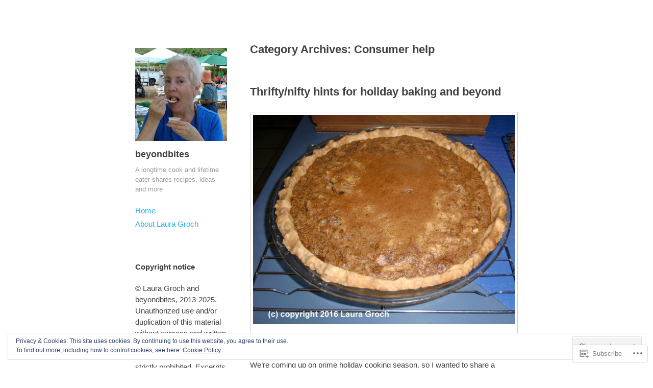

--- FILE ---
content_type: text/html; charset=UTF-8
request_url: https://beyondbites.com/category/consumer-help/page/2/
body_size: 32041
content:
<!DOCTYPE html>
<html lang="en">
<head>
<meta charset="UTF-8" />
<meta name="viewport" content="width=device-width" />
<title>Consumer help &#8211; beyondbites - Page 2</title>
<link rel="profile" href="http://gmpg.org/xfn/11" />
<link rel="pingback" href="https://beyondbites.com/xmlrpc.php" />
<!--[if lt IE 9]>
<script src="https://s0.wp.com/wp-content/themes/pub/publish/js/html5.js?m=1353010401i" type="text/javascript"></script>
<![endif]-->

<meta name='robots' content='max-image-preview:large' />

<!-- Async WordPress.com Remote Login -->
<script id="wpcom_remote_login_js">
var wpcom_remote_login_extra_auth = '';
function wpcom_remote_login_remove_dom_node_id( element_id ) {
	var dom_node = document.getElementById( element_id );
	if ( dom_node ) { dom_node.parentNode.removeChild( dom_node ); }
}
function wpcom_remote_login_remove_dom_node_classes( class_name ) {
	var dom_nodes = document.querySelectorAll( '.' + class_name );
	for ( var i = 0; i < dom_nodes.length; i++ ) {
		dom_nodes[ i ].parentNode.removeChild( dom_nodes[ i ] );
	}
}
function wpcom_remote_login_final_cleanup() {
	wpcom_remote_login_remove_dom_node_classes( "wpcom_remote_login_msg" );
	wpcom_remote_login_remove_dom_node_id( "wpcom_remote_login_key" );
	wpcom_remote_login_remove_dom_node_id( "wpcom_remote_login_validate" );
	wpcom_remote_login_remove_dom_node_id( "wpcom_remote_login_js" );
	wpcom_remote_login_remove_dom_node_id( "wpcom_request_access_iframe" );
	wpcom_remote_login_remove_dom_node_id( "wpcom_request_access_styles" );
}

// Watch for messages back from the remote login
window.addEventListener( "message", function( e ) {
	if ( e.origin === "https://r-login.wordpress.com" ) {
		var data = {};
		try {
			data = JSON.parse( e.data );
		} catch( e ) {
			wpcom_remote_login_final_cleanup();
			return;
		}

		if ( data.msg === 'LOGIN' ) {
			// Clean up the login check iframe
			wpcom_remote_login_remove_dom_node_id( "wpcom_remote_login_key" );

			var id_regex = new RegExp( /^[0-9]+$/ );
			var token_regex = new RegExp( /^.*|.*|.*$/ );
			if (
				token_regex.test( data.token )
				&& id_regex.test( data.wpcomid )
			) {
				// We have everything we need to ask for a login
				var script = document.createElement( "script" );
				script.setAttribute( "id", "wpcom_remote_login_validate" );
				script.src = '/remote-login.php?wpcom_remote_login=validate'
					+ '&wpcomid=' + data.wpcomid
					+ '&token=' + encodeURIComponent( data.token )
					+ '&host=' + window.location.protocol
					+ '//' + window.location.hostname
					+ '&postid=1403'
					+ '&is_singular=';
				document.body.appendChild( script );
			}

			return;
		}

		// Safari ITP, not logged in, so redirect
		if ( data.msg === 'LOGIN-REDIRECT' ) {
			window.location = 'https://wordpress.com/log-in?redirect_to=' + window.location.href;
			return;
		}

		// Safari ITP, storage access failed, remove the request
		if ( data.msg === 'LOGIN-REMOVE' ) {
			var css_zap = 'html { -webkit-transition: margin-top 1s; transition: margin-top 1s; } /* 9001 */ html { margin-top: 0 !important; } * html body { margin-top: 0 !important; } @media screen and ( max-width: 782px ) { html { margin-top: 0 !important; } * html body { margin-top: 0 !important; } }';
			var style_zap = document.createElement( 'style' );
			style_zap.type = 'text/css';
			style_zap.appendChild( document.createTextNode( css_zap ) );
			document.body.appendChild( style_zap );

			var e = document.getElementById( 'wpcom_request_access_iframe' );
			e.parentNode.removeChild( e );

			document.cookie = 'wordpress_com_login_access=denied; path=/; max-age=31536000';

			return;
		}

		// Safari ITP
		if ( data.msg === 'REQUEST_ACCESS' ) {
			console.log( 'request access: safari' );

			// Check ITP iframe enable/disable knob
			if ( wpcom_remote_login_extra_auth !== 'safari_itp_iframe' ) {
				return;
			}

			// If we are in a "private window" there is no ITP.
			var private_window = false;
			try {
				var opendb = window.openDatabase( null, null, null, null );
			} catch( e ) {
				private_window = true;
			}

			if ( private_window ) {
				console.log( 'private window' );
				return;
			}

			var iframe = document.createElement( 'iframe' );
			iframe.id = 'wpcom_request_access_iframe';
			iframe.setAttribute( 'scrolling', 'no' );
			iframe.setAttribute( 'sandbox', 'allow-storage-access-by-user-activation allow-scripts allow-same-origin allow-top-navigation-by-user-activation' );
			iframe.src = 'https://r-login.wordpress.com/remote-login.php?wpcom_remote_login=request_access&origin=' + encodeURIComponent( data.origin ) + '&wpcomid=' + encodeURIComponent( data.wpcomid );

			var css = 'html { -webkit-transition: margin-top 1s; transition: margin-top 1s; } /* 9001 */ html { margin-top: 46px !important; } * html body { margin-top: 46px !important; } @media screen and ( max-width: 660px ) { html { margin-top: 71px !important; } * html body { margin-top: 71px !important; } #wpcom_request_access_iframe { display: block; height: 71px !important; } } #wpcom_request_access_iframe { border: 0px; height: 46px; position: fixed; top: 0; left: 0; width: 100%; min-width: 100%; z-index: 99999; background: #23282d; } ';

			var style = document.createElement( 'style' );
			style.type = 'text/css';
			style.id = 'wpcom_request_access_styles';
			style.appendChild( document.createTextNode( css ) );
			document.body.appendChild( style );

			document.body.appendChild( iframe );
		}

		if ( data.msg === 'DONE' ) {
			wpcom_remote_login_final_cleanup();
		}
	}
}, false );

// Inject the remote login iframe after the page has had a chance to load
// more critical resources
window.addEventListener( "DOMContentLoaded", function( e ) {
	var iframe = document.createElement( "iframe" );
	iframe.style.display = "none";
	iframe.setAttribute( "scrolling", "no" );
	iframe.setAttribute( "id", "wpcom_remote_login_key" );
	iframe.src = "https://r-login.wordpress.com/remote-login.php"
		+ "?wpcom_remote_login=key"
		+ "&origin=aHR0cHM6Ly9iZXlvbmRiaXRlcy5jb20%3D"
		+ "&wpcomid=47588334"
		+ "&time=" + Math.floor( Date.now() / 1000 );
	document.body.appendChild( iframe );
}, false );
</script>
<link rel='dns-prefetch' href='//s0.wp.com' />
<link rel="alternate" type="application/rss+xml" title="beyondbites &raquo; Feed" href="https://beyondbites.com/feed/" />
<link rel="alternate" type="application/rss+xml" title="beyondbites &raquo; Comments Feed" href="https://beyondbites.com/comments/feed/" />
<link rel="alternate" type="application/rss+xml" title="beyondbites &raquo; Consumer help Category Feed" href="https://beyondbites.com/category/consumer-help/feed/" />
	<script type="text/javascript">
		/* <![CDATA[ */
		function addLoadEvent(func) {
			var oldonload = window.onload;
			if (typeof window.onload != 'function') {
				window.onload = func;
			} else {
				window.onload = function () {
					oldonload();
					func();
				}
			}
		}
		/* ]]> */
	</script>
	<link crossorigin='anonymous' rel='stylesheet' id='all-css-0-1' href='/_static/??/wp-content/mu-plugins/widgets/eu-cookie-law/templates/style.css,/wp-content/mu-plugins/jetpack-plugin/moon/modules/infinite-scroll/infinity.css?m=1753284714j&cssminify=yes' type='text/css' media='all' />
<style id='wp-emoji-styles-inline-css'>

	img.wp-smiley, img.emoji {
		display: inline !important;
		border: none !important;
		box-shadow: none !important;
		height: 1em !important;
		width: 1em !important;
		margin: 0 0.07em !important;
		vertical-align: -0.1em !important;
		background: none !important;
		padding: 0 !important;
	}
/*# sourceURL=wp-emoji-styles-inline-css */
</style>
<link crossorigin='anonymous' rel='stylesheet' id='all-css-2-1' href='/wp-content/plugins/gutenberg-core/v22.2.0/build/styles/block-library/style.css?m=1764855221i&cssminify=yes' type='text/css' media='all' />
<style id='wp-block-library-inline-css'>
.has-text-align-justify {
	text-align:justify;
}
.has-text-align-justify{text-align:justify;}

/*# sourceURL=wp-block-library-inline-css */
</style><style id='global-styles-inline-css'>
:root{--wp--preset--aspect-ratio--square: 1;--wp--preset--aspect-ratio--4-3: 4/3;--wp--preset--aspect-ratio--3-4: 3/4;--wp--preset--aspect-ratio--3-2: 3/2;--wp--preset--aspect-ratio--2-3: 2/3;--wp--preset--aspect-ratio--16-9: 16/9;--wp--preset--aspect-ratio--9-16: 9/16;--wp--preset--color--black: #000000;--wp--preset--color--cyan-bluish-gray: #abb8c3;--wp--preset--color--white: #ffffff;--wp--preset--color--pale-pink: #f78da7;--wp--preset--color--vivid-red: #cf2e2e;--wp--preset--color--luminous-vivid-orange: #ff6900;--wp--preset--color--luminous-vivid-amber: #fcb900;--wp--preset--color--light-green-cyan: #7bdcb5;--wp--preset--color--vivid-green-cyan: #00d084;--wp--preset--color--pale-cyan-blue: #8ed1fc;--wp--preset--color--vivid-cyan-blue: #0693e3;--wp--preset--color--vivid-purple: #9b51e0;--wp--preset--gradient--vivid-cyan-blue-to-vivid-purple: linear-gradient(135deg,rgb(6,147,227) 0%,rgb(155,81,224) 100%);--wp--preset--gradient--light-green-cyan-to-vivid-green-cyan: linear-gradient(135deg,rgb(122,220,180) 0%,rgb(0,208,130) 100%);--wp--preset--gradient--luminous-vivid-amber-to-luminous-vivid-orange: linear-gradient(135deg,rgb(252,185,0) 0%,rgb(255,105,0) 100%);--wp--preset--gradient--luminous-vivid-orange-to-vivid-red: linear-gradient(135deg,rgb(255,105,0) 0%,rgb(207,46,46) 100%);--wp--preset--gradient--very-light-gray-to-cyan-bluish-gray: linear-gradient(135deg,rgb(238,238,238) 0%,rgb(169,184,195) 100%);--wp--preset--gradient--cool-to-warm-spectrum: linear-gradient(135deg,rgb(74,234,220) 0%,rgb(151,120,209) 20%,rgb(207,42,186) 40%,rgb(238,44,130) 60%,rgb(251,105,98) 80%,rgb(254,248,76) 100%);--wp--preset--gradient--blush-light-purple: linear-gradient(135deg,rgb(255,206,236) 0%,rgb(152,150,240) 100%);--wp--preset--gradient--blush-bordeaux: linear-gradient(135deg,rgb(254,205,165) 0%,rgb(254,45,45) 50%,rgb(107,0,62) 100%);--wp--preset--gradient--luminous-dusk: linear-gradient(135deg,rgb(255,203,112) 0%,rgb(199,81,192) 50%,rgb(65,88,208) 100%);--wp--preset--gradient--pale-ocean: linear-gradient(135deg,rgb(255,245,203) 0%,rgb(182,227,212) 50%,rgb(51,167,181) 100%);--wp--preset--gradient--electric-grass: linear-gradient(135deg,rgb(202,248,128) 0%,rgb(113,206,126) 100%);--wp--preset--gradient--midnight: linear-gradient(135deg,rgb(2,3,129) 0%,rgb(40,116,252) 100%);--wp--preset--font-size--small: 13px;--wp--preset--font-size--medium: 20px;--wp--preset--font-size--large: 36px;--wp--preset--font-size--x-large: 42px;--wp--preset--font-family--albert-sans: 'Albert Sans', sans-serif;--wp--preset--font-family--alegreya: Alegreya, serif;--wp--preset--font-family--arvo: Arvo, serif;--wp--preset--font-family--bodoni-moda: 'Bodoni Moda', serif;--wp--preset--font-family--bricolage-grotesque: 'Bricolage Grotesque', sans-serif;--wp--preset--font-family--cabin: Cabin, sans-serif;--wp--preset--font-family--chivo: Chivo, sans-serif;--wp--preset--font-family--commissioner: Commissioner, sans-serif;--wp--preset--font-family--cormorant: Cormorant, serif;--wp--preset--font-family--courier-prime: 'Courier Prime', monospace;--wp--preset--font-family--crimson-pro: 'Crimson Pro', serif;--wp--preset--font-family--dm-mono: 'DM Mono', monospace;--wp--preset--font-family--dm-sans: 'DM Sans', sans-serif;--wp--preset--font-family--dm-serif-display: 'DM Serif Display', serif;--wp--preset--font-family--domine: Domine, serif;--wp--preset--font-family--eb-garamond: 'EB Garamond', serif;--wp--preset--font-family--epilogue: Epilogue, sans-serif;--wp--preset--font-family--fahkwang: Fahkwang, sans-serif;--wp--preset--font-family--figtree: Figtree, sans-serif;--wp--preset--font-family--fira-sans: 'Fira Sans', sans-serif;--wp--preset--font-family--fjalla-one: 'Fjalla One', sans-serif;--wp--preset--font-family--fraunces: Fraunces, serif;--wp--preset--font-family--gabarito: Gabarito, system-ui;--wp--preset--font-family--ibm-plex-mono: 'IBM Plex Mono', monospace;--wp--preset--font-family--ibm-plex-sans: 'IBM Plex Sans', sans-serif;--wp--preset--font-family--ibarra-real-nova: 'Ibarra Real Nova', serif;--wp--preset--font-family--instrument-serif: 'Instrument Serif', serif;--wp--preset--font-family--inter: Inter, sans-serif;--wp--preset--font-family--josefin-sans: 'Josefin Sans', sans-serif;--wp--preset--font-family--jost: Jost, sans-serif;--wp--preset--font-family--libre-baskerville: 'Libre Baskerville', serif;--wp--preset--font-family--libre-franklin: 'Libre Franklin', sans-serif;--wp--preset--font-family--literata: Literata, serif;--wp--preset--font-family--lora: Lora, serif;--wp--preset--font-family--merriweather: Merriweather, serif;--wp--preset--font-family--montserrat: Montserrat, sans-serif;--wp--preset--font-family--newsreader: Newsreader, serif;--wp--preset--font-family--noto-sans-mono: 'Noto Sans Mono', sans-serif;--wp--preset--font-family--nunito: Nunito, sans-serif;--wp--preset--font-family--open-sans: 'Open Sans', sans-serif;--wp--preset--font-family--overpass: Overpass, sans-serif;--wp--preset--font-family--pt-serif: 'PT Serif', serif;--wp--preset--font-family--petrona: Petrona, serif;--wp--preset--font-family--piazzolla: Piazzolla, serif;--wp--preset--font-family--playfair-display: 'Playfair Display', serif;--wp--preset--font-family--plus-jakarta-sans: 'Plus Jakarta Sans', sans-serif;--wp--preset--font-family--poppins: Poppins, sans-serif;--wp--preset--font-family--raleway: Raleway, sans-serif;--wp--preset--font-family--roboto: Roboto, sans-serif;--wp--preset--font-family--roboto-slab: 'Roboto Slab', serif;--wp--preset--font-family--rubik: Rubik, sans-serif;--wp--preset--font-family--rufina: Rufina, serif;--wp--preset--font-family--sora: Sora, sans-serif;--wp--preset--font-family--source-sans-3: 'Source Sans 3', sans-serif;--wp--preset--font-family--source-serif-4: 'Source Serif 4', serif;--wp--preset--font-family--space-mono: 'Space Mono', monospace;--wp--preset--font-family--syne: Syne, sans-serif;--wp--preset--font-family--texturina: Texturina, serif;--wp--preset--font-family--urbanist: Urbanist, sans-serif;--wp--preset--font-family--work-sans: 'Work Sans', sans-serif;--wp--preset--spacing--20: 0.44rem;--wp--preset--spacing--30: 0.67rem;--wp--preset--spacing--40: 1rem;--wp--preset--spacing--50: 1.5rem;--wp--preset--spacing--60: 2.25rem;--wp--preset--spacing--70: 3.38rem;--wp--preset--spacing--80: 5.06rem;--wp--preset--shadow--natural: 6px 6px 9px rgba(0, 0, 0, 0.2);--wp--preset--shadow--deep: 12px 12px 50px rgba(0, 0, 0, 0.4);--wp--preset--shadow--sharp: 6px 6px 0px rgba(0, 0, 0, 0.2);--wp--preset--shadow--outlined: 6px 6px 0px -3px rgb(255, 255, 255), 6px 6px rgb(0, 0, 0);--wp--preset--shadow--crisp: 6px 6px 0px rgb(0, 0, 0);}:where(.is-layout-flex){gap: 0.5em;}:where(.is-layout-grid){gap: 0.5em;}body .is-layout-flex{display: flex;}.is-layout-flex{flex-wrap: wrap;align-items: center;}.is-layout-flex > :is(*, div){margin: 0;}body .is-layout-grid{display: grid;}.is-layout-grid > :is(*, div){margin: 0;}:where(.wp-block-columns.is-layout-flex){gap: 2em;}:where(.wp-block-columns.is-layout-grid){gap: 2em;}:where(.wp-block-post-template.is-layout-flex){gap: 1.25em;}:where(.wp-block-post-template.is-layout-grid){gap: 1.25em;}.has-black-color{color: var(--wp--preset--color--black) !important;}.has-cyan-bluish-gray-color{color: var(--wp--preset--color--cyan-bluish-gray) !important;}.has-white-color{color: var(--wp--preset--color--white) !important;}.has-pale-pink-color{color: var(--wp--preset--color--pale-pink) !important;}.has-vivid-red-color{color: var(--wp--preset--color--vivid-red) !important;}.has-luminous-vivid-orange-color{color: var(--wp--preset--color--luminous-vivid-orange) !important;}.has-luminous-vivid-amber-color{color: var(--wp--preset--color--luminous-vivid-amber) !important;}.has-light-green-cyan-color{color: var(--wp--preset--color--light-green-cyan) !important;}.has-vivid-green-cyan-color{color: var(--wp--preset--color--vivid-green-cyan) !important;}.has-pale-cyan-blue-color{color: var(--wp--preset--color--pale-cyan-blue) !important;}.has-vivid-cyan-blue-color{color: var(--wp--preset--color--vivid-cyan-blue) !important;}.has-vivid-purple-color{color: var(--wp--preset--color--vivid-purple) !important;}.has-black-background-color{background-color: var(--wp--preset--color--black) !important;}.has-cyan-bluish-gray-background-color{background-color: var(--wp--preset--color--cyan-bluish-gray) !important;}.has-white-background-color{background-color: var(--wp--preset--color--white) !important;}.has-pale-pink-background-color{background-color: var(--wp--preset--color--pale-pink) !important;}.has-vivid-red-background-color{background-color: var(--wp--preset--color--vivid-red) !important;}.has-luminous-vivid-orange-background-color{background-color: var(--wp--preset--color--luminous-vivid-orange) !important;}.has-luminous-vivid-amber-background-color{background-color: var(--wp--preset--color--luminous-vivid-amber) !important;}.has-light-green-cyan-background-color{background-color: var(--wp--preset--color--light-green-cyan) !important;}.has-vivid-green-cyan-background-color{background-color: var(--wp--preset--color--vivid-green-cyan) !important;}.has-pale-cyan-blue-background-color{background-color: var(--wp--preset--color--pale-cyan-blue) !important;}.has-vivid-cyan-blue-background-color{background-color: var(--wp--preset--color--vivid-cyan-blue) !important;}.has-vivid-purple-background-color{background-color: var(--wp--preset--color--vivid-purple) !important;}.has-black-border-color{border-color: var(--wp--preset--color--black) !important;}.has-cyan-bluish-gray-border-color{border-color: var(--wp--preset--color--cyan-bluish-gray) !important;}.has-white-border-color{border-color: var(--wp--preset--color--white) !important;}.has-pale-pink-border-color{border-color: var(--wp--preset--color--pale-pink) !important;}.has-vivid-red-border-color{border-color: var(--wp--preset--color--vivid-red) !important;}.has-luminous-vivid-orange-border-color{border-color: var(--wp--preset--color--luminous-vivid-orange) !important;}.has-luminous-vivid-amber-border-color{border-color: var(--wp--preset--color--luminous-vivid-amber) !important;}.has-light-green-cyan-border-color{border-color: var(--wp--preset--color--light-green-cyan) !important;}.has-vivid-green-cyan-border-color{border-color: var(--wp--preset--color--vivid-green-cyan) !important;}.has-pale-cyan-blue-border-color{border-color: var(--wp--preset--color--pale-cyan-blue) !important;}.has-vivid-cyan-blue-border-color{border-color: var(--wp--preset--color--vivid-cyan-blue) !important;}.has-vivid-purple-border-color{border-color: var(--wp--preset--color--vivid-purple) !important;}.has-vivid-cyan-blue-to-vivid-purple-gradient-background{background: var(--wp--preset--gradient--vivid-cyan-blue-to-vivid-purple) !important;}.has-light-green-cyan-to-vivid-green-cyan-gradient-background{background: var(--wp--preset--gradient--light-green-cyan-to-vivid-green-cyan) !important;}.has-luminous-vivid-amber-to-luminous-vivid-orange-gradient-background{background: var(--wp--preset--gradient--luminous-vivid-amber-to-luminous-vivid-orange) !important;}.has-luminous-vivid-orange-to-vivid-red-gradient-background{background: var(--wp--preset--gradient--luminous-vivid-orange-to-vivid-red) !important;}.has-very-light-gray-to-cyan-bluish-gray-gradient-background{background: var(--wp--preset--gradient--very-light-gray-to-cyan-bluish-gray) !important;}.has-cool-to-warm-spectrum-gradient-background{background: var(--wp--preset--gradient--cool-to-warm-spectrum) !important;}.has-blush-light-purple-gradient-background{background: var(--wp--preset--gradient--blush-light-purple) !important;}.has-blush-bordeaux-gradient-background{background: var(--wp--preset--gradient--blush-bordeaux) !important;}.has-luminous-dusk-gradient-background{background: var(--wp--preset--gradient--luminous-dusk) !important;}.has-pale-ocean-gradient-background{background: var(--wp--preset--gradient--pale-ocean) !important;}.has-electric-grass-gradient-background{background: var(--wp--preset--gradient--electric-grass) !important;}.has-midnight-gradient-background{background: var(--wp--preset--gradient--midnight) !important;}.has-small-font-size{font-size: var(--wp--preset--font-size--small) !important;}.has-medium-font-size{font-size: var(--wp--preset--font-size--medium) !important;}.has-large-font-size{font-size: var(--wp--preset--font-size--large) !important;}.has-x-large-font-size{font-size: var(--wp--preset--font-size--x-large) !important;}.has-albert-sans-font-family{font-family: var(--wp--preset--font-family--albert-sans) !important;}.has-alegreya-font-family{font-family: var(--wp--preset--font-family--alegreya) !important;}.has-arvo-font-family{font-family: var(--wp--preset--font-family--arvo) !important;}.has-bodoni-moda-font-family{font-family: var(--wp--preset--font-family--bodoni-moda) !important;}.has-bricolage-grotesque-font-family{font-family: var(--wp--preset--font-family--bricolage-grotesque) !important;}.has-cabin-font-family{font-family: var(--wp--preset--font-family--cabin) !important;}.has-chivo-font-family{font-family: var(--wp--preset--font-family--chivo) !important;}.has-commissioner-font-family{font-family: var(--wp--preset--font-family--commissioner) !important;}.has-cormorant-font-family{font-family: var(--wp--preset--font-family--cormorant) !important;}.has-courier-prime-font-family{font-family: var(--wp--preset--font-family--courier-prime) !important;}.has-crimson-pro-font-family{font-family: var(--wp--preset--font-family--crimson-pro) !important;}.has-dm-mono-font-family{font-family: var(--wp--preset--font-family--dm-mono) !important;}.has-dm-sans-font-family{font-family: var(--wp--preset--font-family--dm-sans) !important;}.has-dm-serif-display-font-family{font-family: var(--wp--preset--font-family--dm-serif-display) !important;}.has-domine-font-family{font-family: var(--wp--preset--font-family--domine) !important;}.has-eb-garamond-font-family{font-family: var(--wp--preset--font-family--eb-garamond) !important;}.has-epilogue-font-family{font-family: var(--wp--preset--font-family--epilogue) !important;}.has-fahkwang-font-family{font-family: var(--wp--preset--font-family--fahkwang) !important;}.has-figtree-font-family{font-family: var(--wp--preset--font-family--figtree) !important;}.has-fira-sans-font-family{font-family: var(--wp--preset--font-family--fira-sans) !important;}.has-fjalla-one-font-family{font-family: var(--wp--preset--font-family--fjalla-one) !important;}.has-fraunces-font-family{font-family: var(--wp--preset--font-family--fraunces) !important;}.has-gabarito-font-family{font-family: var(--wp--preset--font-family--gabarito) !important;}.has-ibm-plex-mono-font-family{font-family: var(--wp--preset--font-family--ibm-plex-mono) !important;}.has-ibm-plex-sans-font-family{font-family: var(--wp--preset--font-family--ibm-plex-sans) !important;}.has-ibarra-real-nova-font-family{font-family: var(--wp--preset--font-family--ibarra-real-nova) !important;}.has-instrument-serif-font-family{font-family: var(--wp--preset--font-family--instrument-serif) !important;}.has-inter-font-family{font-family: var(--wp--preset--font-family--inter) !important;}.has-josefin-sans-font-family{font-family: var(--wp--preset--font-family--josefin-sans) !important;}.has-jost-font-family{font-family: var(--wp--preset--font-family--jost) !important;}.has-libre-baskerville-font-family{font-family: var(--wp--preset--font-family--libre-baskerville) !important;}.has-libre-franklin-font-family{font-family: var(--wp--preset--font-family--libre-franklin) !important;}.has-literata-font-family{font-family: var(--wp--preset--font-family--literata) !important;}.has-lora-font-family{font-family: var(--wp--preset--font-family--lora) !important;}.has-merriweather-font-family{font-family: var(--wp--preset--font-family--merriweather) !important;}.has-montserrat-font-family{font-family: var(--wp--preset--font-family--montserrat) !important;}.has-newsreader-font-family{font-family: var(--wp--preset--font-family--newsreader) !important;}.has-noto-sans-mono-font-family{font-family: var(--wp--preset--font-family--noto-sans-mono) !important;}.has-nunito-font-family{font-family: var(--wp--preset--font-family--nunito) !important;}.has-open-sans-font-family{font-family: var(--wp--preset--font-family--open-sans) !important;}.has-overpass-font-family{font-family: var(--wp--preset--font-family--overpass) !important;}.has-pt-serif-font-family{font-family: var(--wp--preset--font-family--pt-serif) !important;}.has-petrona-font-family{font-family: var(--wp--preset--font-family--petrona) !important;}.has-piazzolla-font-family{font-family: var(--wp--preset--font-family--piazzolla) !important;}.has-playfair-display-font-family{font-family: var(--wp--preset--font-family--playfair-display) !important;}.has-plus-jakarta-sans-font-family{font-family: var(--wp--preset--font-family--plus-jakarta-sans) !important;}.has-poppins-font-family{font-family: var(--wp--preset--font-family--poppins) !important;}.has-raleway-font-family{font-family: var(--wp--preset--font-family--raleway) !important;}.has-roboto-font-family{font-family: var(--wp--preset--font-family--roboto) !important;}.has-roboto-slab-font-family{font-family: var(--wp--preset--font-family--roboto-slab) !important;}.has-rubik-font-family{font-family: var(--wp--preset--font-family--rubik) !important;}.has-rufina-font-family{font-family: var(--wp--preset--font-family--rufina) !important;}.has-sora-font-family{font-family: var(--wp--preset--font-family--sora) !important;}.has-source-sans-3-font-family{font-family: var(--wp--preset--font-family--source-sans-3) !important;}.has-source-serif-4-font-family{font-family: var(--wp--preset--font-family--source-serif-4) !important;}.has-space-mono-font-family{font-family: var(--wp--preset--font-family--space-mono) !important;}.has-syne-font-family{font-family: var(--wp--preset--font-family--syne) !important;}.has-texturina-font-family{font-family: var(--wp--preset--font-family--texturina) !important;}.has-urbanist-font-family{font-family: var(--wp--preset--font-family--urbanist) !important;}.has-work-sans-font-family{font-family: var(--wp--preset--font-family--work-sans) !important;}
/*# sourceURL=global-styles-inline-css */
</style>

<style id='classic-theme-styles-inline-css'>
/*! This file is auto-generated */
.wp-block-button__link{color:#fff;background-color:#32373c;border-radius:9999px;box-shadow:none;text-decoration:none;padding:calc(.667em + 2px) calc(1.333em + 2px);font-size:1.125em}.wp-block-file__button{background:#32373c;color:#fff;text-decoration:none}
/*# sourceURL=/wp-includes/css/classic-themes.min.css */
</style>
<link crossorigin='anonymous' rel='stylesheet' id='all-css-4-1' href='/_static/??-eJx9j+EKwjAMhF/ILNQNnT/EZ1m7sFWbrSyp07e3Q5yCsB8J4bjvjuAcwY2D0qAYQ+r8IOhGG0Z3E9wXpi4MiOcYCCa6FxW2XnR1gOgzUOFEdvgTxAm+WRNlnWOji4Op9Q0F4mzbwmbfdqQZl88NSo9tJOYasDZOJAJ5s08M2ucu+ePeMsZklwleelxfufDZHCtzOJVlWV9ftUVqsA==&cssminify=yes' type='text/css' media='all' />
<style id='jetpack_facebook_likebox-inline-css'>
.widget_facebook_likebox {
	overflow: hidden;
}

/*# sourceURL=/wp-content/mu-plugins/jetpack-plugin/moon/modules/widgets/facebook-likebox/style.css */
</style>
<link crossorigin='anonymous' rel='stylesheet' id='all-css-6-1' href='/_static/??-eJzTLy/QTc7PK0nNK9HPLdUtyClNz8wr1i9KTcrJTwcy0/WTi5G5ekCujj52Temp+bo5+cmJJZn5eSgc3bScxMwikFb7XFtDE1NLExMLc0OTLACohS2q&cssminify=yes' type='text/css' media='all' />
<style id='jetpack-global-styles-frontend-style-inline-css'>
:root { --font-headings: unset; --font-base: unset; --font-headings-default: -apple-system,BlinkMacSystemFont,"Segoe UI",Roboto,Oxygen-Sans,Ubuntu,Cantarell,"Helvetica Neue",sans-serif; --font-base-default: -apple-system,BlinkMacSystemFont,"Segoe UI",Roboto,Oxygen-Sans,Ubuntu,Cantarell,"Helvetica Neue",sans-serif;}
/*# sourceURL=jetpack-global-styles-frontend-style-inline-css */
</style>
<link crossorigin='anonymous' rel='stylesheet' id='all-css-8-1' href='/wp-content/themes/h4/global.css?m=1420737423i&cssminify=yes' type='text/css' media='all' />
<script type="text/javascript" id="wpcom-actionbar-placeholder-js-extra">
/* <![CDATA[ */
var actionbardata = {"siteID":"47588334","postID":"0","siteURL":"https://beyondbites.com","xhrURL":"https://beyondbites.com/wp-admin/admin-ajax.php","nonce":"4d6a59e643","isLoggedIn":"","statusMessage":"","subsEmailDefault":"instantly","proxyScriptUrl":"https://s0.wp.com/wp-content/js/wpcom-proxy-request.js?m=1513050504i&amp;ver=20211021","i18n":{"followedText":"New posts from this site will now appear in your \u003Ca href=\"https://wordpress.com/reader\"\u003EReader\u003C/a\u003E","foldBar":"Collapse this bar","unfoldBar":"Expand this bar","shortLinkCopied":"Shortlink copied to clipboard."}};
//# sourceURL=wpcom-actionbar-placeholder-js-extra
/* ]]> */
</script>
<script type="text/javascript" id="jetpack-mu-wpcom-settings-js-before">
/* <![CDATA[ */
var JETPACK_MU_WPCOM_SETTINGS = {"assetsUrl":"https://s0.wp.com/wp-content/mu-plugins/jetpack-mu-wpcom-plugin/moon/jetpack_vendor/automattic/jetpack-mu-wpcom/src/build/"};
//# sourceURL=jetpack-mu-wpcom-settings-js-before
/* ]]> */
</script>
<script crossorigin='anonymous' type='text/javascript'  src='/_static/??-eJyFjcsOwiAQRX/I6dSa+lgYvwWBEAgMOAPW/n3bqIk7V2dxT87FqYDOVC1VDIIcKxTOr7kLssN186RjM1a2MTya5fmDLnn6K0HyjlW1v/L37R6zgxKb8yQ4ZTbKCOioRN4hnQo+hw1AmcCZwmvilq7709CPh/54voQFmNpFWg=='></script>
<script type="text/javascript" id="rlt-proxy-js-after">
/* <![CDATA[ */
	rltInitialize( {"token":null,"iframeOrigins":["https:\/\/widgets.wp.com"]} );
//# sourceURL=rlt-proxy-js-after
/* ]]> */
</script>
<link rel="EditURI" type="application/rsd+xml" title="RSD" href="https://beyondbites.wordpress.com/xmlrpc.php?rsd" />
<meta name="generator" content="WordPress.com" />

<!-- Jetpack Open Graph Tags -->
<meta property="og:type" content="website" />
<meta property="og:title" content="Consumer help &#8211; Page 2 &#8211; beyondbites" />
<meta property="og:url" content="https://beyondbites.com/category/consumer-help/" />
<meta property="og:site_name" content="beyondbites" />
<meta property="og:image" content="https://secure.gravatar.com/blavatar/2d4404959af8c54b328172ad33a21fbd9c5351cd0a57cc4ff4d20fe818d7a504?s=200&#038;ts=1766354155" />
<meta property="og:image:width" content="200" />
<meta property="og:image:height" content="200" />
<meta property="og:image:alt" content="" />
<meta property="og:locale" content="en_US" />

<!-- End Jetpack Open Graph Tags -->
<link rel="shortcut icon" type="image/x-icon" href="https://secure.gravatar.com/blavatar/2d4404959af8c54b328172ad33a21fbd9c5351cd0a57cc4ff4d20fe818d7a504?s=32" sizes="16x16" />
<link rel="icon" type="image/x-icon" href="https://secure.gravatar.com/blavatar/2d4404959af8c54b328172ad33a21fbd9c5351cd0a57cc4ff4d20fe818d7a504?s=32" sizes="16x16" />
<link rel="apple-touch-icon" href="https://secure.gravatar.com/blavatar/2d4404959af8c54b328172ad33a21fbd9c5351cd0a57cc4ff4d20fe818d7a504?s=114" />
<link rel='openid.server' href='https://beyondbites.com/?openidserver=1' />
<link rel='openid.delegate' href='https://beyondbites.com/' />
<link rel="search" type="application/opensearchdescription+xml" href="https://beyondbites.com/osd.xml" title="beyondbites" />
<link rel="search" type="application/opensearchdescription+xml" href="https://s1.wp.com/opensearch.xml" title="WordPress.com" />
<style type="text/css">.recentcomments a{display:inline !important;padding:0 !important;margin:0 !important;}</style>		<style type="text/css">
			.recentcomments a {
				display: inline !important;
				padding: 0 !important;
				margin: 0 !important;
			}

			table.recentcommentsavatartop img.avatar, table.recentcommentsavatarend img.avatar {
				border: 0px;
				margin: 0;
			}

			table.recentcommentsavatartop a, table.recentcommentsavatarend a {
				border: 0px !important;
				background-color: transparent !important;
			}

			td.recentcommentsavatarend, td.recentcommentsavatartop {
				padding: 0px 0px 1px 0px;
				margin: 0px;
			}

			td.recentcommentstextend {
				border: none !important;
				padding: 0px 0px 2px 10px;
			}

			.rtl td.recentcommentstextend {
				padding: 0px 10px 2px 0px;
			}

			td.recentcommentstexttop {
				border: none;
				padding: 0px 0px 0px 10px;
			}

			.rtl td.recentcommentstexttop {
				padding: 0px 10px 0px 0px;
			}
		</style>
		<meta name="description" content="Posts about Consumer help written by beyondbites" />
		<script type="text/javascript">

			window.doNotSellCallback = function() {

				var linkElements = [
					'a[href="https://wordpress.com/?ref=footer_blog"]',
					'a[href="https://wordpress.com/?ref=footer_website"]',
					'a[href="https://wordpress.com/?ref=vertical_footer"]',
					'a[href^="https://wordpress.com/?ref=footer_segment_"]',
				].join(',');

				var dnsLink = document.createElement( 'a' );
				dnsLink.href = 'https://wordpress.com/advertising-program-optout/';
				dnsLink.classList.add( 'do-not-sell-link' );
				dnsLink.rel = 'nofollow';
				dnsLink.style.marginLeft = '0.5em';
				dnsLink.textContent = 'Do Not Sell or Share My Personal Information';

				var creditLinks = document.querySelectorAll( linkElements );

				if ( 0 === creditLinks.length ) {
					return false;
				}

				Array.prototype.forEach.call( creditLinks, function( el ) {
					el.insertAdjacentElement( 'afterend', dnsLink );
				});

				return true;
			};

		</script>
		<script type="text/javascript">
	window.google_analytics_uacct = "UA-52447-2";
</script>

<script type="text/javascript">
	var _gaq = _gaq || [];
	_gaq.push(['_setAccount', 'UA-52447-2']);
	_gaq.push(['_gat._anonymizeIp']);
	_gaq.push(['_setDomainName', 'none']);
	_gaq.push(['_setAllowLinker', true]);
	_gaq.push(['_initData']);
	_gaq.push(['_trackPageview']);

	(function() {
		var ga = document.createElement('script'); ga.type = 'text/javascript'; ga.async = true;
		ga.src = ('https:' == document.location.protocol ? 'https://ssl' : 'http://www') + '.google-analytics.com/ga.js';
		(document.getElementsByTagName('head')[0] || document.getElementsByTagName('body')[0]).appendChild(ga);
	})();
</script>
<link crossorigin='anonymous' rel='stylesheet' id='all-css-0-3' href='/_static/??-eJydjtsKwkAMRH/INtSixQfxU6TNhpI2u1k2u5T+vYoX8EXUxzMMZwaWWKGGTCGDL1WUMnIwmCjHHucHg1cNcOaAMIjibGALR0o1mm3ge4NXV4QMsE9ajORVega/Cu+XCosDK4Nh4phZr+U3qj2Hf69mFnLV2ItQWj/RbeDkj023aw/dvm220wVj64Nk&cssminify=yes' type='text/css' media='all' />
</head>

<body class="archive paged category category-consumer-help category-410335 paged-2 category-paged-2 wp-theme-pubpublish customizer-styles-applied jetpack-reblog-enabled">
<div id="page" class="hfeed site">
	<header id="masthead" class="site-header" role="banner">
					<a class="site-logo" href="https://beyondbites.com/" title="beyondbites" rel="home">
				<img class="no-grav" src="https://beyondbites.com/wp-content/uploads/2013/04/cropped-taste2.jpg" height="590" width="585" alt="beyondbites" />
			</a>
				<hgroup>
			<h1 class="site-title"><a href="https://beyondbites.com/" title="beyondbites" rel="home">beyondbites</a></h1>
			<h2 class="site-description">A longtime cook and lifetime eater shares recipes, ideas and more</h2>
		</hgroup>

		<nav role="navigation" class="site-navigation main-navigation">
			<h1 class="assistive-text">Menu</h1>
			<div class="assistive-text skip-link"><a href="#content" title="Skip to content">Skip to content</a></div>

			<div class="menu"><ul>
<li ><a href="https://beyondbites.com/">Home</a></li><li class="page_item page-item-1"><a href="https://beyondbites.com/about/">About Laura Groch</a></li>
</ul></div>
		</nav><!-- .site-navigation .main-navigation -->

			</header><!-- #masthead .site-header -->

	<div id="main" class="site-main">

		<section id="primary" class="content-area">
			<div id="content" class="site-content" role="main">

			
				<header class="page-header">
					<h1 class="page-title">
						Category Archives: <span>Consumer help</span>					</h1>
									</header><!-- .page-header -->

								
					
<article id="post-1403" class="post-1403 post type-post status-publish format-standard hentry category-consumer-help category-techniques category-thriftynifty tag-baking tag-helpful-hints tag-pie tag-pie-crust">
	<header class="entry-header">
		<h1 class="entry-title"><a href="https://beyondbites.com/2016/11/21/thriftynifty-hints-for-holiday-baking-and-beyond/" rel="bookmark">Thrifty/nifty hints for holiday baking and&nbsp;beyond</a></h1>
	</header><!-- .entry-header -->

		<div class="entry-content">
		<div data-shortcode="caption" id="attachment_1414" style="width: 1543px" class="wp-caption alignnone"><img aria-describedby="caption-attachment-1414" data-attachment-id="1414" data-permalink="https://beyondbites.com/2016/11/21/thriftynifty-hints-for-holiday-baking-and-beyond/piecrust5-copy/#main" data-orig-file="https://beyondbites.com/wp-content/uploads/2016/11/piecrust5-copy.jpg" data-orig-size="1533,1227" data-comments-opened="1" data-image-meta="{&quot;aperture&quot;:&quot;3.2&quot;,&quot;credit&quot;:&quot;&quot;,&quot;camera&quot;:&quot;EX-H10&quot;,&quot;caption&quot;:&quot;&quot;,&quot;created_timestamp&quot;:&quot;1448444848&quot;,&quot;copyright&quot;:&quot;&quot;,&quot;focal_length&quot;:&quot;4.3&quot;,&quot;iso&quot;:&quot;64&quot;,&quot;shutter_speed&quot;:&quot;0.016666666666667&quot;,&quot;title&quot;:&quot;&quot;,&quot;orientation&quot;:&quot;1&quot;}" data-image-title="piecrust5-copy" data-image-description="&lt;p&gt;Build up the edge of the pie crust to help keep the uncooked filling (pecan pie here) from spilling as you maneuver it into the oven. Photo by Laura Groch&lt;/p&gt;
" data-image-caption="&lt;p&gt;Build up the edge of the pie crust to help keep the uncooked filling (pecan pie here) from spilling as you maneuver it into the oven. Photo by Laura Groch&lt;/p&gt;
" data-medium-file="https://beyondbites.com/wp-content/uploads/2016/11/piecrust5-copy.jpg?w=300" data-large-file="https://beyondbites.com/wp-content/uploads/2016/11/piecrust5-copy.jpg?w=525" class="alignnone size-full wp-image-1414" src="https://beyondbites.com/wp-content/uploads/2016/11/piecrust5-copy.jpg?w=525" alt="pie crust"   srcset="https://beyondbites.com/wp-content/uploads/2016/11/piecrust5-copy.jpg 1533w, https://beyondbites.com/wp-content/uploads/2016/11/piecrust5-copy.jpg?w=150&amp;h=120 150w, https://beyondbites.com/wp-content/uploads/2016/11/piecrust5-copy.jpg?w=300&amp;h=240 300w, https://beyondbites.com/wp-content/uploads/2016/11/piecrust5-copy.jpg?w=768&amp;h=615 768w, https://beyondbites.com/wp-content/uploads/2016/11/piecrust5-copy.jpg?w=1024&amp;h=820 1024w, https://beyondbites.com/wp-content/uploads/2016/11/piecrust5-copy.jpg?w=1440&amp;h=1153 1440w" sizes="(max-width: 1533px) 100vw, 1533px" /><p id="caption-attachment-1414" class="wp-caption-text">Build up the edge of the pie crust to help keep the uncooked filling (pecan pie here) from spilling as you maneuver it into the oven. Photo by Laura Groch</p></div>
<p>We&#8217;re coming up on prime holiday cooking season, so I wanted to share a couple of thrifty-nifty hints today.</p>
<p><strong>• The first one</strong> is about baking, and more specifically, pie crusts. I have made my share of pies, and while they usually turn out pretty well, getting custard-type pies, like, well, custard, or pumpkin, or pecan into the oven without spilling the filling can be a bit fraught.</p>
<p>It dawned on me one day that things didn&#8217;t have to be that precarious. I&#8217;m not a huge fan  <a href="https://beyondbites.com/2016/11/21/thriftynifty-hints-for-holiday-baking-and-beyond/#more-1403" class="more-link">Continue reading <span class="meta-nav">&rarr;</span></a></p>
			</div><!-- .entry-content -->
	
	<footer class="entry-meta">
					Posted on <a href="https://beyondbites.com/2016/11/21/thriftynifty-hints-for-holiday-baking-and-beyond/" title="11:00 am" rel="bookmark"><time class="entry-date" datetime="2016-11-21T11:00:00-08:00" pubdate>November 21, 2016</time></a><span class="byline"> by <span class="author vcard"><a class="url fn n" href="https://beyondbites.com/author/beyondbites/" title="View all posts by beyondbites" rel="author">beyondbites</a></span></span>.			<span class="cat-links">
				Posted in <a href="https://beyondbites.com/category/consumer-help/" rel="category tag">Consumer help</a>, <a href="https://beyondbites.com/category/techniques/" rel="category tag">Techniques</a>, <a href="https://beyondbites.com/category/thriftynifty/" rel="category tag">Thrifty/Nifty</a>			</span>
			
						<span class="sep"> | </span>
			<span class="tags-links">
				Tagged <a href="https://beyondbites.com/tag/baking/" rel="tag">baking</a>, <a href="https://beyondbites.com/tag/helpful-hints/" rel="tag">helpful hints</a>, <a href="https://beyondbites.com/tag/pie/" rel="tag">pie</a>, <a href="https://beyondbites.com/tag/pie-crust/" rel="tag">pie crust</a>			</span>
					
				<span class="sep"> | </span>
		<span class="comments-link"><a href="https://beyondbites.com/2016/11/21/thriftynifty-hints-for-holiday-baking-and-beyond/#comments">4 Comments</a></span>
		
			</footer><!-- .entry-meta -->
</article><!-- #post-1403 -->

				
					
<article id="post-1213" class="post-1213 post type-post status-publish format-standard hentry category-consumer-help category-eating-better category-recipes category-techniques tag-recipes-2 tag-salad-dressing tag-salads tag-saving-money">
	<header class="entry-header">
		<h1 class="entry-title"><a href="https://beyondbites.com/2016/07/04/save-your-green-with-easy-to-mix-salad-dressing/" rel="bookmark">Save your green with easy-to-mix salad&nbsp;dressing</a></h1>
	</header><!-- .entry-header -->

		<div class="entry-content">
		<div data-shortcode="caption" id="attachment_1215" style="width: 1491px" class="wp-caption alignnone"><img aria-describedby="caption-attachment-1215" data-attachment-id="1215" data-permalink="https://beyondbites.com/2016/07/04/save-your-green-with-easy-to-mix-salad-dressing/saladdressing/#main" data-orig-file="https://beyondbites.com/wp-content/uploads/2016/07/saladdressing.jpg" data-orig-size="1481,1595" data-comments-opened="1" data-image-meta="{&quot;aperture&quot;:&quot;3.2&quot;,&quot;credit&quot;:&quot;&quot;,&quot;camera&quot;:&quot;EX-H10&quot;,&quot;caption&quot;:&quot;&quot;,&quot;created_timestamp&quot;:&quot;1464512583&quot;,&quot;copyright&quot;:&quot;&quot;,&quot;focal_length&quot;:&quot;4.3&quot;,&quot;iso&quot;:&quot;400&quot;,&quot;shutter_speed&quot;:&quot;0.02&quot;,&quot;title&quot;:&quot;&quot;,&quot;orientation&quot;:&quot;1&quot;}" data-image-title="saladdressing" data-image-description="&lt;p&gt;Inexpensive ingredients for a delicious salad dressing are already in your pantry. Photo by Laura Groch&lt;/p&gt;
" data-image-caption="&lt;p&gt;Inexpensive ingredients for a delicious salad dressing are already in your pantry. All you need is a simple recipe like this one. Photo by Laura Groch&lt;/p&gt;
" data-medium-file="https://beyondbites.com/wp-content/uploads/2016/07/saladdressing.jpg?w=279" data-large-file="https://beyondbites.com/wp-content/uploads/2016/07/saladdressing.jpg?w=525" class="alignnone size-full wp-image-1215" src="https://beyondbites.com/wp-content/uploads/2016/07/saladdressing.jpg?w=525" alt="Inexpensive ingredients for a delicious salad dressing are already in your pantry. Photo by Laura Groch"   srcset="https://beyondbites.com/wp-content/uploads/2016/07/saladdressing.jpg 1481w, https://beyondbites.com/wp-content/uploads/2016/07/saladdressing.jpg?w=139&amp;h=150 139w, https://beyondbites.com/wp-content/uploads/2016/07/saladdressing.jpg?w=279&amp;h=300 279w, https://beyondbites.com/wp-content/uploads/2016/07/saladdressing.jpg?w=768&amp;h=827 768w, https://beyondbites.com/wp-content/uploads/2016/07/saladdressing.jpg?w=951&amp;h=1024 951w, https://beyondbites.com/wp-content/uploads/2016/07/saladdressing.jpg?w=1440&amp;h=1551 1440w" sizes="(max-width: 1481px) 100vw, 1481px" /><p id="caption-attachment-1215" class="wp-caption-text">Inexpensive ingredients for a delicious salad dressing are already in your pantry. All you need is a simple recipe like this one. Photo by Laura Groch</p></div>
<p>If you&#8217;ve been checking out my posts, you know I keep returning to certain themes: Thrift in the kitchen. Eating real food. Preparing food yourself so you know what&#8217;s in it.</p>
<p>So in this season of salads and cold dishes — and especially for the picnic-happy holiday that is July 4 — I wanted to bring you a recipe that hits all those notes.</p>
<p>It&#8217;s a simple recipe for an oil- and vinegar-based salad dressing (not the kind of white  <a href="https://beyondbites.com/2016/07/04/save-your-green-with-easy-to-mix-salad-dressing/#more-1213" class="more-link">Continue reading <span class="meta-nav">&rarr;</span></a></p>
<div id="atatags-370373-69486ceb5ec44">
		<script type="text/javascript">
			__ATA = window.__ATA || {};
			__ATA.cmd = window.__ATA.cmd || [];
			__ATA.cmd.push(function() {
				__ATA.initVideoSlot('atatags-370373-69486ceb5ec44', {
					sectionId: '370373',
					format: 'inread'
				});
			});
		</script>
	</div>			</div><!-- .entry-content -->
	
	<footer class="entry-meta">
					Posted on <a href="https://beyondbites.com/2016/07/04/save-your-green-with-easy-to-mix-salad-dressing/" title="1:03 am" rel="bookmark"><time class="entry-date" datetime="2016-07-04T01:03:02-07:00" pubdate>July 4, 2016</time></a><span class="byline"> by <span class="author vcard"><a class="url fn n" href="https://beyondbites.com/author/beyondbites/" title="View all posts by beyondbites" rel="author">beyondbites</a></span></span>.			<span class="cat-links">
				Posted in <a href="https://beyondbites.com/category/consumer-help/" rel="category tag">Consumer help</a>, <a href="https://beyondbites.com/category/eating-better/" rel="category tag">Eating better</a>, <a href="https://beyondbites.com/category/recipes/" rel="category tag">Recipes</a>, <a href="https://beyondbites.com/category/techniques/" rel="category tag">Techniques</a>			</span>
			
						<span class="sep"> | </span>
			<span class="tags-links">
				Tagged <a href="https://beyondbites.com/tag/recipes-2/" rel="tag">recipes</a>, <a href="https://beyondbites.com/tag/salad-dressing/" rel="tag">salad dressing</a>, <a href="https://beyondbites.com/tag/salads/" rel="tag">salads</a>, <a href="https://beyondbites.com/tag/saving-money/" rel="tag">saving money</a>			</span>
					
				<span class="sep"> | </span>
		<span class="comments-link"><a href="https://beyondbites.com/2016/07/04/save-your-green-with-easy-to-mix-salad-dressing/#comments">3 Comments</a></span>
		
			</footer><!-- .entry-meta -->
</article><!-- #post-1213 -->

				
					
<article id="post-1201" class="post-1201 post type-post status-publish format-standard hentry category-consumer-help category-food-news category-just-fun category-new-products-2 tag-california-rare-fruit-growers tag-fruit tag-litchis tag-lychees">
	<header class="entry-header">
		<h1 class="entry-title"><a href="https://beyondbites.com/2016/06/08/will-you-like-lychees-youll-have-to-find-them-first/" rel="bookmark">Will you like lychees? You&#8217;ll have to find them&nbsp;first</a></h1>
	</header><!-- .entry-header -->

		<div class="entry-content">
		<div id="yiv0617577614yui_3_16_0_1_1443727102366_2150">
<div data-shortcode="caption" id="attachment_1202" style="width: 310px" class="wp-caption aligncenter"><a href="https://beyondbites.com/wp-content/uploads/2016/06/lychee1-copy.jpg"><img aria-describedby="caption-attachment-1202" data-attachment-id="1202" data-permalink="https://beyondbites.com/2016/06/08/will-you-like-lychees-youll-have-to-find-them-first/lychee1-copy/#main" data-orig-file="https://beyondbites.com/wp-content/uploads/2016/06/lychee1-copy.jpg" data-orig-size="1587,1188" data-comments-opened="1" data-image-meta="{&quot;aperture&quot;:&quot;7.5&quot;,&quot;credit&quot;:&quot;&quot;,&quot;camera&quot;:&quot;EX-H10&quot;,&quot;caption&quot;:&quot;&quot;,&quot;created_timestamp&quot;:&quot;1439887590&quot;,&quot;copyright&quot;:&quot;&quot;,&quot;focal_length&quot;:&quot;4.3&quot;,&quot;iso&quot;:&quot;64&quot;,&quot;shutter_speed&quot;:&quot;0.016666666666667&quot;,&quot;title&quot;:&quot;&quot;,&quot;orientation&quot;:&quot;1&quot;}" data-image-title="lychee1 copy" data-image-description="&lt;p&gt;Lychees are a delicious fruit, hidden behind a nubbly reddish-brown shell.  Photo by Laura Groch&lt;/p&gt;
" data-image-caption="&lt;p&gt;Lychees are a delicious fruit, hidden behind a nubbly reddish-brown shell.  Photo by Laura Groch&lt;/p&gt;
" data-medium-file="https://beyondbites.com/wp-content/uploads/2016/06/lychee1-copy.jpg?w=300" data-large-file="https://beyondbites.com/wp-content/uploads/2016/06/lychee1-copy.jpg?w=525" class="size-medium wp-image-1202" src="https://beyondbites.com/wp-content/uploads/2016/06/lychee1-copy.jpg?w=300&#038;h=225" alt="lychees" width="300" height="225" srcset="https://beyondbites.com/wp-content/uploads/2016/06/lychee1-copy.jpg?w=300 300w, https://beyondbites.com/wp-content/uploads/2016/06/lychee1-copy.jpg?w=600 600w, https://beyondbites.com/wp-content/uploads/2016/06/lychee1-copy.jpg?w=150 150w" sizes="(max-width: 300px) 100vw, 300px" /></a><p id="caption-attachment-1202" class="wp-caption-text">Lychees are a delicious fruit, hidden behind a nubbly reddish-brown shell. Photo by Laura Groch</p></div>
<p>If you&#8217;re a fan of the Honeymooners (and I hope you are), you might remember the phrase, &#8220;sweet and sour leechee nuts.&#8221;</p></div>
<div>That was the treat Ralph Kramden offered his long-suffering wife, Alice, as the finale of dinner at her favorite Chinese restaurant, Hong Kong Gardens.</div>
<div>I thought &#8220;leechee nuts&#8221; were a figment of someone&#8217;s imagination until I ran into</div>
<div></div>
<p> <a href="https://beyondbites.com/2016/06/08/will-you-like-lychees-youll-have-to-find-them-first/#more-1201" class="more-link">Continue reading <span class="meta-nav">&rarr;</span></a></p>
			</div><!-- .entry-content -->
	
	<footer class="entry-meta">
					Posted on <a href="https://beyondbites.com/2016/06/08/will-you-like-lychees-youll-have-to-find-them-first/" title="1:39 am" rel="bookmark"><time class="entry-date" datetime="2016-06-08T01:39:49-07:00" pubdate>June 8, 2016</time></a><span class="byline"> by <span class="author vcard"><a class="url fn n" href="https://beyondbites.com/author/beyondbites/" title="View all posts by beyondbites" rel="author">beyondbites</a></span></span>.			<span class="cat-links">
				Posted in <a href="https://beyondbites.com/category/consumer-help/" rel="category tag">Consumer help</a>, <a href="https://beyondbites.com/category/food-news/" rel="category tag">Food news</a>, <a href="https://beyondbites.com/category/just-fun/" rel="category tag">Just fun</a>, <a href="https://beyondbites.com/category/new-products-2/" rel="category tag">New products</a>			</span>
			
						<span class="sep"> | </span>
			<span class="tags-links">
				Tagged <a href="https://beyondbites.com/tag/california-rare-fruit-growers/" rel="tag">California Rare Fruit Growers</a>, <a href="https://beyondbites.com/tag/fruit/" rel="tag">fruit</a>, <a href="https://beyondbites.com/tag/litchis/" rel="tag">litchis</a>, <a href="https://beyondbites.com/tag/lychees/" rel="tag">lychees</a>			</span>
					
				<span class="sep"> | </span>
		<span class="comments-link"><a href="https://beyondbites.com/2016/06/08/will-you-like-lychees-youll-have-to-find-them-first/#comments">2 Comments</a></span>
		
			</footer><!-- .entry-meta -->
</article><!-- #post-1201 -->

				
					
<article id="post-1056" class="post-1056 post type-post status-publish format-standard hentry category-consumer-help category-just-fun category-recipes category-techniques tag-breakfast tag-breakfast-recipes tag-pancakes tag-pumpkin-pancakes">
	<header class="entry-header">
		<h1 class="entry-title"><a href="https://beyondbites.com/2016/02/27/pancakes-squaring-the-circle/" rel="bookmark">Pancakes: Squaring the&nbsp;circle</a></h1>
	</header><!-- .entry-header -->

		<div class="entry-content">
		<div data-shortcode="caption" id="attachment_1076" style="width: 1926px" class="wp-caption alignnone"><img aria-describedby="caption-attachment-1076" data-attachment-id="1076" data-permalink="https://beyondbites.com/2016/02/27/pancakes-squaring-the-circle/pancakes3-copy/#main" data-orig-file="https://beyondbites.com/wp-content/uploads/2016/02/pancakes3-copy.jpg" data-orig-size="1916,1430" data-comments-opened="1" data-image-meta="{&quot;aperture&quot;:&quot;3.2&quot;,&quot;credit&quot;:&quot;&quot;,&quot;camera&quot;:&quot;EX-H10&quot;,&quot;caption&quot;:&quot;&quot;,&quot;created_timestamp&quot;:&quot;1455413032&quot;,&quot;copyright&quot;:&quot;&quot;,&quot;focal_length&quot;:&quot;4.3&quot;,&quot;iso&quot;:&quot;400&quot;,&quot;shutter_speed&quot;:&quot;0.1&quot;,&quot;title&quot;:&quot;&quot;,&quot;orientation&quot;:&quot;1&quot;}" data-image-title="pancakes3 copy" data-image-description="&lt;p&gt;Who says pancakes have to be round? Baking them on a cookie sheet makes the job go twice as fast, too. (Photo by Laura Groch)&lt;/p&gt;
" data-image-caption="&lt;p&gt;Who says pancakes have to be round? Baking them on a cookie sheet makes the job go twice as fast, too. (Photo by Laura Groch)&lt;/p&gt;
" data-medium-file="https://beyondbites.com/wp-content/uploads/2016/02/pancakes3-copy.jpg?w=300" data-large-file="https://beyondbites.com/wp-content/uploads/2016/02/pancakes3-copy.jpg?w=525" loading="lazy" class="alignnone size-full wp-image-1076" src="https://beyondbites.com/wp-content/uploads/2016/02/pancakes3-copy.jpg?w=525" alt="baked pancakes"   srcset="https://beyondbites.com/wp-content/uploads/2016/02/pancakes3-copy.jpg 1916w, https://beyondbites.com/wp-content/uploads/2016/02/pancakes3-copy.jpg?w=150&amp;h=112 150w, https://beyondbites.com/wp-content/uploads/2016/02/pancakes3-copy.jpg?w=300&amp;h=224 300w, https://beyondbites.com/wp-content/uploads/2016/02/pancakes3-copy.jpg?w=768&amp;h=573 768w, https://beyondbites.com/wp-content/uploads/2016/02/pancakes3-copy.jpg?w=1024&amp;h=764 1024w, https://beyondbites.com/wp-content/uploads/2016/02/pancakes3-copy.jpg?w=1440&amp;h=1075 1440w" sizes="(max-width: 1916px) 100vw, 1916px" /><p id="caption-attachment-1076" class="wp-caption-text"><strong>Who says pancakes have to be round? Baking them on a cookie sheet makes the job go twice as fast, too. (Photo by Laura Groch)</strong></p></div>
<p>Oooh, pancakes! What a fun breakfast treat! And yet what a pain in the neck they can be for us cooks, who have to keep working while everyone is eating, and while trying to eat our own pancakes, which invariably grow cold while we are tending the griddle.</p>
<p>Even for the two of us, making pancakes seems always to be a major production. So I tested a different way of making them that lets everyone eat together: Bake them in a flat  <a href="https://beyondbites.com/2016/02/27/pancakes-squaring-the-circle/#more-1056" class="more-link">Continue reading <span class="meta-nav">&rarr;</span></a></p>
			</div><!-- .entry-content -->
	
	<footer class="entry-meta">
					Posted on <a href="https://beyondbites.com/2016/02/27/pancakes-squaring-the-circle/" title="5:03 pm" rel="bookmark"><time class="entry-date" datetime="2016-02-27T17:03:49-08:00" pubdate>February 27, 2016</time></a><span class="byline"> by <span class="author vcard"><a class="url fn n" href="https://beyondbites.com/author/beyondbites/" title="View all posts by beyondbites" rel="author">beyondbites</a></span></span>.			<span class="cat-links">
				Posted in <a href="https://beyondbites.com/category/consumer-help/" rel="category tag">Consumer help</a>, <a href="https://beyondbites.com/category/just-fun/" rel="category tag">Just fun</a>, <a href="https://beyondbites.com/category/recipes/" rel="category tag">Recipes</a>, <a href="https://beyondbites.com/category/techniques/" rel="category tag">Techniques</a>			</span>
			
						<span class="sep"> | </span>
			<span class="tags-links">
				Tagged <a href="https://beyondbites.com/tag/breakfast/" rel="tag">breakfast</a>, <a href="https://beyondbites.com/tag/breakfast-recipes/" rel="tag">breakfast recipes</a>, <a href="https://beyondbites.com/tag/pancakes/" rel="tag">pancakes</a>, <a href="https://beyondbites.com/tag/pumpkin-pancakes/" rel="tag">pumpkin pancakes</a>			</span>
					
				<span class="sep"> | </span>
		<span class="comments-link"><a href="https://beyondbites.com/2016/02/27/pancakes-squaring-the-circle/#comments">3 Comments</a></span>
		
			</footer><!-- .entry-meta -->
</article><!-- #post-1056 -->

				
					
<article id="post-1048" class="post-1048 post type-post status-publish format-standard hentry category-consumer-help category-eating-better category-techniques category-thriftynifty tag-consumer-help tag-money-saving-tips tag-smart-shopping tag-thrifty tag-thriftynifty">
	<header class="entry-header">
		<h1 class="entry-title"><a href="https://beyondbites.com/2016/02/01/thriftynifty-five-easy-tips-for-food-shopping/" rel="bookmark">Thrifty/Nifty: Five easy tips for food&nbsp;shopping</a></h1>
	</header><!-- .entry-header -->

		<div class="entry-content">
		<div data-shortcode="caption" id="attachment_1053" style="width: 263px" class="wp-caption alignright"><a href="https://beyondbites.com/wp-content/uploads/2016/02/markdates-16-copy.jpg" rel="attachment wp-att-1053"><img aria-describedby="caption-attachment-1053" data-attachment-id="1053" data-permalink="https://beyondbites.com/2016/02/01/thriftynifty-five-easy-tips-for-food-shopping/markdates-16-copy/#main" data-orig-file="https://beyondbites.com/wp-content/uploads/2016/02/markdates-16-copy.jpg" data-orig-size="500,592" data-comments-opened="1" data-image-meta="{&quot;aperture&quot;:&quot;2.8&quot;,&quot;credit&quot;:&quot;&quot;,&quot;camera&quot;:&quot;DMC-LZ2&quot;,&quot;caption&quot;:&quot;&quot;,&quot;created_timestamp&quot;:&quot;1403868498&quot;,&quot;copyright&quot;:&quot;&quot;,&quot;focal_length&quot;:&quot;6.1&quot;,&quot;iso&quot;:&quot;200&quot;,&quot;shutter_speed&quot;:&quot;0.1&quot;,&quot;title&quot;:&quot;&quot;,&quot;orientation&quot;:&quot;1&quot;}" data-image-title="markdates.16 copy" data-image-description="&lt;p&gt;Marking dates on cans and bottles as they come into the pantry helps you keep rotating the older items to the front. Photo by Laura Groch&lt;/p&gt;
" data-image-caption="&lt;p&gt;Marking dates on cans and bottles as they come into the pantry helps you keep rotating the older items to the front. Photo by Laura Groch&lt;/p&gt;
" data-medium-file="https://beyondbites.com/wp-content/uploads/2016/02/markdates-16-copy.jpg?w=253" data-large-file="https://beyondbites.com/wp-content/uploads/2016/02/markdates-16-copy.jpg?w=500" loading="lazy" class="size-medium wp-image-1053" src="https://beyondbites.com/wp-content/uploads/2016/02/markdates-16-copy.jpg?w=253&#038;h=300" alt="Marking dates on cans and bottles as they come into the pantry helps you keep rotating the older items to the front. Photo by Laura Groch" width="253" height="300" srcset="https://beyondbites.com/wp-content/uploads/2016/02/markdates-16-copy.jpg?w=253 253w, https://beyondbites.com/wp-content/uploads/2016/02/markdates-16-copy.jpg?w=127 127w, https://beyondbites.com/wp-content/uploads/2016/02/markdates-16-copy.jpg 500w" sizes="(max-width: 253px) 100vw, 253px" /></a><p id="caption-attachment-1053" class="wp-caption-text">Marking dates on cans and bottles as they come into the pantry helps you keep rotating the older items to the front. Photo by Laura Groch</p></div>
<p>We&#8217;re well past the holiday hangover, but perhaps still paying the bills for it. I&#8217;m thinking we&#8217;re overdue for some Thrifty/Nifty tips to help make shopping and managing a kitchen a little easier:</p>
<p>&#8212; Look high when you choose  produce, especially when it&#8217;s piled high and deep. The stuff at the front, which is within everyone&#8217;s reach, is what&#8217;s been handled most. Reach farther back, or higher, in the pile to choose a pear or tomato or head of lettuce that hasn&#8217;t been bruised and battered by everyone else.</p>
<p>&#8212; Remember to look low on store shelves. We naturally scan shelves at eye level,  <a href="https://beyondbites.com/2016/02/01/thriftynifty-five-easy-tips-for-food-shopping/#more-1048" class="more-link">Continue reading <span class="meta-nav">&rarr;</span></a></p>
			</div><!-- .entry-content -->
	
	<footer class="entry-meta">
					Posted on <a href="https://beyondbites.com/2016/02/01/thriftynifty-five-easy-tips-for-food-shopping/" title="2:10 am" rel="bookmark"><time class="entry-date" datetime="2016-02-01T02:10:00-08:00" pubdate>February 1, 2016</time></a><span class="byline"> by <span class="author vcard"><a class="url fn n" href="https://beyondbites.com/author/beyondbites/" title="View all posts by beyondbites" rel="author">beyondbites</a></span></span>.			<span class="cat-links">
				Posted in <a href="https://beyondbites.com/category/consumer-help/" rel="category tag">Consumer help</a>, <a href="https://beyondbites.com/category/eating-better/" rel="category tag">Eating better</a>, <a href="https://beyondbites.com/category/techniques/" rel="category tag">Techniques</a>, <a href="https://beyondbites.com/category/thriftynifty/" rel="category tag">Thrifty/Nifty</a>			</span>
			
						<span class="sep"> | </span>
			<span class="tags-links">
				Tagged <a href="https://beyondbites.com/tag/consumer-help/" rel="tag">Consumer help</a>, <a href="https://beyondbites.com/tag/money-saving-tips/" rel="tag">money-saving tips</a>, <a href="https://beyondbites.com/tag/smart-shopping/" rel="tag">smart shopping</a>, <a href="https://beyondbites.com/tag/thrifty/" rel="tag">thrifty</a>, <a href="https://beyondbites.com/tag/thriftynifty/" rel="tag">Thrifty/Nifty</a>			</span>
					
				<span class="sep"> | </span>
		<span class="comments-link"><a href="https://beyondbites.com/2016/02/01/thriftynifty-five-easy-tips-for-food-shopping/#comments">1 Comment</a></span>
		
			</footer><!-- .entry-meta -->
</article><!-- #post-1048 -->

				
					
<article id="post-911" class="post-911 post type-post status-publish format-standard hentry category-consumer-help category-cooking-memories category-just-fun category-recipes tag-autumn tag-memories tag-thanksgiving">
	<header class="entry-header">
		<h1 class="entry-title"><a href="https://beyondbites.com/2015/11/26/enjoy-your-holiday-but-dont-forget-to-look-around/" rel="bookmark">Enjoy your holiday, but don&#8217;t forget to look&nbsp;around</a></h1>
	</header><!-- .entry-header -->

		<div class="entry-content">
		<p>I wouldn&#8217;t leave you high and dry for Thanksgiving Day without pointing you to a few trusted recipes.</p>
<p>First up, the sweet potato-and-apple dish that brought me back to the sweet potato fold: You can find it <a href="https://beyondbites.com/2013/12/04/sweet-potatoes-make-the-grade/" target="_blank">here</a>.</p>
<p>Nor would I leave you without a peek at our Italian family&#8217;s stuffing recipe, which you&#8217;ll find <a href="https://beyondbites.com/2013/11/27/thankful-for-a-special-italian-recipe/" target="_blank">here</a>.</p>
<p>And, in case you&#8217;d like to be reassured that even seasoned cooks can make kitchen blunders, check out the tale of my 2014 turkey <a href="https://beyondbites.com/2015/01/09/more-than-one-turkey-in-her-kitchen-some-of-my-kitchen-disasters/" target="_blank">here</a>.</p>
<p>I do hope you can relax and enjoy your Thanksgiving dinner, whether it&#8217;s a  <a href="https://beyondbites.com/2015/11/26/enjoy-your-holiday-but-dont-forget-to-look-around/#more-911" class="more-link">Continue reading <span class="meta-nav">&rarr;</span></a></p>
			</div><!-- .entry-content -->
	
	<footer class="entry-meta">
					Posted on <a href="https://beyondbites.com/2015/11/26/enjoy-your-holiday-but-dont-forget-to-look-around/" title="2:53 am" rel="bookmark"><time class="entry-date" datetime="2015-11-26T02:53:08-08:00" pubdate>November 26, 2015</time></a><span class="byline"> by <span class="author vcard"><a class="url fn n" href="https://beyondbites.com/author/beyondbites/" title="View all posts by beyondbites" rel="author">beyondbites</a></span></span>.			<span class="cat-links">
				Posted in <a href="https://beyondbites.com/category/consumer-help/" rel="category tag">Consumer help</a>, <a href="https://beyondbites.com/category/cooking-memories/" rel="category tag">Cooking memories</a>, <a href="https://beyondbites.com/category/just-fun/" rel="category tag">Just fun</a>, <a href="https://beyondbites.com/category/recipes/" rel="category tag">Recipes</a>			</span>
			
						<span class="sep"> | </span>
			<span class="tags-links">
				Tagged <a href="https://beyondbites.com/tag/autumn/" rel="tag">autumn</a>, <a href="https://beyondbites.com/tag/memories/" rel="tag">memories</a>, <a href="https://beyondbites.com/tag/thanksgiving/" rel="tag">Thanksgiving</a>			</span>
					
				<span class="sep"> | </span>
		<span class="comments-link"><a href="https://beyondbites.com/2015/11/26/enjoy-your-holiday-but-dont-forget-to-look-around/#respond">Leave a comment</a></span>
		
			</footer><!-- .entry-meta -->
</article><!-- #post-911 -->

				
					
<article id="post-862" class="post-862 post type-post status-publish format-standard hentry category-consumer-help category-eating-better category-recipes tag-chocolate-syrup tag-cocoa tag-recipes-2">
	<header class="entry-header">
		<h1 class="entry-title"><a href="https://beyondbites.com/2015/09/12/heres-a-scoop-make-your-own-chocolate-syrup/" rel="bookmark">Here&#8217;s a scoop — make your own chocolate&nbsp;syrup</a></h1>
	</header><!-- .entry-header -->

		<div class="entry-content">
		<div id="yiv2507013520yui_3_16_0_1_1441933114194_2810" dir="ltr">So. Hot. Need. Ice. Cream.</p>
<div data-shortcode="caption" id="attachment_863" style="width: 310px" class="wp-caption alignright"><a href="https://beyondbites.com/wp-content/uploads/2015/09/chocsyrup-copy.jpg"><img aria-describedby="caption-attachment-863" data-attachment-id="863" data-permalink="https://beyondbites.com/2015/09/12/heres-a-scoop-make-your-own-chocolate-syrup/chocsyrup-copy/#main" data-orig-file="https://beyondbites.com/wp-content/uploads/2015/09/chocsyrup-copy.jpg" data-orig-size="1214,1210" data-comments-opened="1" data-image-meta="{&quot;aperture&quot;:&quot;3.2&quot;,&quot;credit&quot;:&quot;&quot;,&quot;camera&quot;:&quot;EX-H10&quot;,&quot;caption&quot;:&quot;&quot;,&quot;created_timestamp&quot;:&quot;1441882195&quot;,&quot;copyright&quot;:&quot;&quot;,&quot;focal_length&quot;:&quot;4.3&quot;,&quot;iso&quot;:&quot;400&quot;,&quot;shutter_speed&quot;:&quot;0.05&quot;,&quot;title&quot;:&quot;&quot;,&quot;orientation&quot;:&quot;1&quot;}" data-image-title="chocsyrup copy" data-image-description="&lt;p&gt;You can easily make your own chocolate syrup with just five ingredients. Photo by Laura Groch&lt;/p&gt;
" data-image-caption="&lt;p&gt;You can easily make your own chocolate syrup with just five ingredients. Photo by Laura Groch&lt;/p&gt;
" data-medium-file="https://beyondbites.com/wp-content/uploads/2015/09/chocsyrup-copy.jpg?w=300" data-large-file="https://beyondbites.com/wp-content/uploads/2015/09/chocsyrup-copy.jpg?w=525" loading="lazy" class="size-medium wp-image-863" src="https://beyondbites.com/wp-content/uploads/2015/09/chocsyrup-copy.jpg?w=300&#038;h=300" alt="You can easily make your own chocolate syrup with just five ingredients. Photo by Laura Groch" width="300" height="300" srcset="https://beyondbites.com/wp-content/uploads/2015/09/chocsyrup-copy.jpg?w=300 300w, https://beyondbites.com/wp-content/uploads/2015/09/chocsyrup-copy.jpg?w=600 600w, https://beyondbites.com/wp-content/uploads/2015/09/chocsyrup-copy.jpg?w=150 150w" sizes="(max-width: 300px) 100vw, 300px" /></a><p id="caption-attachment-863" class="wp-caption-text">You can easily make your own chocolate syrup with just five ingredients. Photo by Laura Groch</p></div>
</div>
<div dir="ltr"></div>
<div id="yiv2507013520yui_3_16_0_1_1441933114194_3067" dir="ltr">With chocolate syrup, of course.</div>
<div dir="ltr"></div>
<div dir="ltr"></div>
<div id="yiv2507013520yui_3_16_0_1_1441933114194_2879" dir="ltr">Here&#8217;s how to make chocolate syrup on the cheap, and without any artificial ingredients.</div>
<div dir="ltr"></div>
<div dir="ltr">One of the things I like to do in this blog is to offer easier, cheaper ways to make food. We used to call them helpful hints; today they&#8217;re called &#8220;kitchen hacks.&#8221; (Whatevs.) It&#8217;s all still about saving money and time, and sometimes making things a bit more healthful.</div>
<div dir="ltr"></div>
<div id="yiv2507013520yui_3_16_0_1_1441933114194_2880" dir="ltr">I know: What&#8217;s so healthy about chocolate syrup? It&#8217;s full of sugar. Well, OK — too much sugar is bad for you, so please don&#8217;t eat the entire potful of chocolate syrup I&#8217;m going to show you how to make. (One pot is not 1 serving.)</div>
<p> <a href="https://beyondbites.com/2015/09/12/heres-a-scoop-make-your-own-chocolate-syrup/#more-862" class="more-link">Continue reading <span class="meta-nav">&rarr;</span></a></p>
			</div><!-- .entry-content -->
	
	<footer class="entry-meta">
					Posted on <a href="https://beyondbites.com/2015/09/12/heres-a-scoop-make-your-own-chocolate-syrup/" title="1:36 am" rel="bookmark"><time class="entry-date" datetime="2015-09-12T01:36:07-07:00" pubdate>September 12, 2015</time></a><span class="byline"> by <span class="author vcard"><a class="url fn n" href="https://beyondbites.com/author/beyondbites/" title="View all posts by beyondbites" rel="author">beyondbites</a></span></span>.			<span class="cat-links">
				Posted in <a href="https://beyondbites.com/category/consumer-help/" rel="category tag">Consumer help</a>, <a href="https://beyondbites.com/category/eating-better/" rel="category tag">Eating better</a>, <a href="https://beyondbites.com/category/recipes/" rel="category tag">Recipes</a>			</span>
			
						<span class="sep"> | </span>
			<span class="tags-links">
				Tagged <a href="https://beyondbites.com/tag/chocolate-syrup/" rel="tag">chocolate syrup</a>, <a href="https://beyondbites.com/tag/cocoa/" rel="tag">cocoa</a>, <a href="https://beyondbites.com/tag/recipes-2/" rel="tag">recipes</a>			</span>
					
				<span class="sep"> | </span>
		<span class="comments-link"><a href="https://beyondbites.com/2015/09/12/heres-a-scoop-make-your-own-chocolate-syrup/#comments">2 Comments</a></span>
		
			</footer><!-- .entry-meta -->
</article><!-- #post-862 -->

				
					
<article id="post-852" class="post-852 post type-post status-publish format-standard hentry category-consumer-help category-eating-better category-recipes tag-bruschetta tag-panzanella tag-panzanella-salad tag-tomato-sauce tag-tomatoes">
	<header class="entry-header">
		<h1 class="entry-title"><a href="https://beyondbites.com/2015/08/21/whats-red-and-red-and-red-3-ideas-to-use-tomatoes/" rel="bookmark">What&#8217;s red, and red, and red &#8230; 3 ideas to use&nbsp;tomatoes</a></h1>
	</header><!-- .entry-header -->

		<div class="entry-content">
		<p>Fans of farmers markets are enjoying the bounty of fresh, flavorful tomatoes, but if you&#8217;ve run out of ideas, I have a few standbys from the kitchen files.</p>
<div data-shortcode="caption" id="attachment_750" style="width: 310px" class="wp-caption alignright"><a href="https://beyondbites.com/wp-content/uploads/2015/01/tomatoes.jpg"><img aria-describedby="caption-attachment-750" data-attachment-id="750" data-permalink="https://beyondbites.com/2015/01/23/a-chili-without-tomato-totality-just-in-time-for-the-super-bowl/tomatoes/#main" data-orig-file="https://beyondbites.com/wp-content/uploads/2015/01/tomatoes.jpg" data-orig-size="1178,780" data-comments-opened="1" data-image-meta="{&quot;aperture&quot;:&quot;2.8&quot;,&quot;credit&quot;:&quot;&quot;,&quot;camera&quot;:&quot;DMC-LZ2&quot;,&quot;caption&quot;:&quot;&quot;,&quot;created_timestamp&quot;:&quot;1421954054&quot;,&quot;copyright&quot;:&quot;&quot;,&quot;focal_length&quot;:&quot;6.1&quot;,&quot;iso&quot;:&quot;80&quot;,&quot;shutter_speed&quot;:&quot;0.016666666666667&quot;,&quot;title&quot;:&quot;&quot;,&quot;orientation&quot;:&quot;1&quot;}" data-image-title="tomatoes" data-image-description="&lt;p&gt;tomatoes, grape tomatoes&lt;/p&gt;
" data-image-caption="&lt;p&gt;I love tomatoes, but the totality of tomato in most chilis is too much for me. Here&amp;#8217;s a chili recipe that turns down the tomato factor. (Photo copyright Laura Groch 2015)&lt;/p&gt;
" data-medium-file="https://beyondbites.com/wp-content/uploads/2015/01/tomatoes.jpg?w=300" data-large-file="https://beyondbites.com/wp-content/uploads/2015/01/tomatoes.jpg?w=525" loading="lazy" class="size-medium wp-image-750" src="https://beyondbites.com/wp-content/uploads/2015/01/tomatoes.jpg?w=300&#038;h=199" alt="tomatoes" width="300" height="199" srcset="https://beyondbites.com/wp-content/uploads/2015/01/tomatoes.jpg?w=300 300w, https://beyondbites.com/wp-content/uploads/2015/01/tomatoes.jpg?w=600 600w, https://beyondbites.com/wp-content/uploads/2015/01/tomatoes.jpg?w=150 150w" sizes="(max-width: 300px) 100vw, 300px" /></a><p id="caption-attachment-750" class="wp-caption-text">Nothing is so tasty as a glorious ripe tomato. Or two, or three &#8230; dozen &#8230; try these ideas to use some of the crop.  (Photo copyright Laura Groch 2015)</p></div>
<p>First up is my favorite, <a href="https://beyondbites.com/2013/07/" target="_blank">panzanella</a>, the Italian bread salad. The juices from chopped tomatoes moisten day-old Italian bread (or other sturdy bread, like country white or wheat bread).</p>
<p>I keep it simple, using day-old Italian bread and toasting about half a loaf&#8217;s slices to dry them further. I let them cool before tearing them into bite-sized pieces, then add two good-sized juicy tomatoes, cut into chunks, unpeeled.</p>
<p>Next into the bowl goes half a peeled cucumber, chunked; two thinly sliced green  <a href="https://beyondbites.com/2015/08/21/whats-red-and-red-and-red-3-ideas-to-use-tomatoes/#more-852" class="more-link">Continue reading <span class="meta-nav">&rarr;</span></a></p>
			</div><!-- .entry-content -->
	
	<footer class="entry-meta">
					Posted on <a href="https://beyondbites.com/2015/08/21/whats-red-and-red-and-red-3-ideas-to-use-tomatoes/" title="1:27 am" rel="bookmark"><time class="entry-date" datetime="2015-08-21T01:27:54-07:00" pubdate>August 21, 2015</time></a><span class="byline"> by <span class="author vcard"><a class="url fn n" href="https://beyondbites.com/author/beyondbites/" title="View all posts by beyondbites" rel="author">beyondbites</a></span></span>.			<span class="cat-links">
				Posted in <a href="https://beyondbites.com/category/consumer-help/" rel="category tag">Consumer help</a>, <a href="https://beyondbites.com/category/eating-better/" rel="category tag">Eating better</a>, <a href="https://beyondbites.com/category/recipes/" rel="category tag">Recipes</a>			</span>
			
						<span class="sep"> | </span>
			<span class="tags-links">
				Tagged <a href="https://beyondbites.com/tag/bruschetta/" rel="tag">bruschetta</a>, <a href="https://beyondbites.com/tag/panzanella/" rel="tag">panzanella</a>, <a href="https://beyondbites.com/tag/panzanella-salad/" rel="tag">panzanella salad</a>, <a href="https://beyondbites.com/tag/tomato-sauce/" rel="tag">tomato sauce</a>, <a href="https://beyondbites.com/tag/tomatoes/" rel="tag">tomatoes</a>			</span>
					
				<span class="sep"> | </span>
		<span class="comments-link"><a href="https://beyondbites.com/2015/08/21/whats-red-and-red-and-red-3-ideas-to-use-tomatoes/#comments">2 Comments</a></span>
		
			</footer><!-- .entry-meta -->
</article><!-- #post-852 -->

				
					
<article id="post-849" class="post-849 post type-post status-publish format-standard hentry category-consumer-help category-eating-better category-recipes tag-burritos tag-gazpacho tag-slow-cooker tag-summer">
	<header class="entry-header">
		<h1 class="entry-title"><a href="https://beyondbites.com/2015/08/15/three-ideas-to-uncook-during-summer-heat/" rel="bookmark">Three ideas to &#8220;uncook&#8221; during summer&nbsp;heat</a></h1>
	</header><!-- .entry-header -->

		<div class="entry-content">
		<div data-shortcode="caption" id="attachment_850" style="width: 310px" class="wp-caption alignright"><a href="https://beyondbites.com/wp-content/uploads/2015/08/cimg0689.jpg"><img aria-describedby="caption-attachment-850" data-attachment-id="850" data-permalink="https://beyondbites.com/2015/08/15/three-ideas-to-uncook-during-summer-heat/cimg0689/#main" data-orig-file="https://beyondbites.com/wp-content/uploads/2015/08/cimg0689-e1439604657572.jpg" data-orig-size="1049,834" data-comments-opened="1" data-image-meta="{&quot;aperture&quot;:&quot;3.2&quot;,&quot;credit&quot;:&quot;&quot;,&quot;camera&quot;:&quot;EX-H10&quot;,&quot;caption&quot;:&quot;&quot;,&quot;created_timestamp&quot;:&quot;1339573831&quot;,&quot;copyright&quot;:&quot;&quot;,&quot;focal_length&quot;:&quot;4.3&quot;,&quot;iso&quot;:&quot;80&quot;,&quot;shutter_speed&quot;:&quot;0.016666666666667&quot;,&quot;title&quot;:&quot;&quot;,&quot;orientation&quot;:&quot;1&quot;}" data-image-title="CIMG0689" data-image-description="&lt;p&gt;The old sandwich will keep things cool when temperatures become intemperate, but what about dinners? (c) 2015 Laura Groch&lt;/p&gt;
" data-image-caption="&lt;p&gt;The old sandwich will keep things cool when temperatures become intemperate, but what about dinners? (c) 2015 Laura Groch&lt;/p&gt;
" data-medium-file="https://beyondbites.com/wp-content/uploads/2015/08/cimg0689-e1439604657572.jpg?w=300" data-large-file="https://beyondbites.com/wp-content/uploads/2015/08/cimg0689-e1439604657572.jpg?w=525" loading="lazy" class="size-medium wp-image-850" src="https://beyondbites.com/wp-content/uploads/2015/08/cimg0689-e1439604657572.jpg?w=300&#038;h=239" alt="sandwich" width="300" height="239" srcset="https://beyondbites.com/wp-content/uploads/2015/08/cimg0689-e1439604657572.jpg?w=300 300w, https://beyondbites.com/wp-content/uploads/2015/08/cimg0689-e1439604657572.jpg?w=600 600w, https://beyondbites.com/wp-content/uploads/2015/08/cimg0689-e1439604657572.jpg?w=150 150w" sizes="(max-width: 300px) 100vw, 300px" /></a><p id="caption-attachment-850" class="wp-caption-text">The old sandwich will keep things cool when temperatures become intemperate, but what about dinners? (c) 2015 Laura Groch</p></div>
<p>We&#8217;ll be hitting the 100s this weekend and probably beyond, so I&#8217;m ready for some cool cooking.</p>
<p>The kitchen can stay pretty temperate for breakfasts (cereal, toast, yogurt) and lunches (sandwiches, wraps). But sometimes dinner is another story. (No, ice cream is not sufficient. Keep thinking.) Grilling keeps the heat outside, but if you can&#8217;t stand to be outdoors that long, here are  <a href="https://beyondbites.com/2015/08/15/three-ideas-to-uncook-during-summer-heat/#more-849" class="more-link">Continue reading <span class="meta-nav">&rarr;</span></a></p>
			</div><!-- .entry-content -->
	
	<footer class="entry-meta">
					Posted on <a href="https://beyondbites.com/2015/08/15/three-ideas-to-uncook-during-summer-heat/" title="2:13 am" rel="bookmark"><time class="entry-date" datetime="2015-08-15T02:13:02-07:00" pubdate>August 15, 2015</time></a><span class="byline"> by <span class="author vcard"><a class="url fn n" href="https://beyondbites.com/author/beyondbites/" title="View all posts by beyondbites" rel="author">beyondbites</a></span></span>.			<span class="cat-links">
				Posted in <a href="https://beyondbites.com/category/consumer-help/" rel="category tag">Consumer help</a>, <a href="https://beyondbites.com/category/eating-better/" rel="category tag">Eating better</a>, <a href="https://beyondbites.com/category/recipes/" rel="category tag">Recipes</a>			</span>
			
						<span class="sep"> | </span>
			<span class="tags-links">
				Tagged <a href="https://beyondbites.com/tag/burritos/" rel="tag">burritos</a>, <a href="https://beyondbites.com/tag/gazpacho/" rel="tag">gazpacho</a>, <a href="https://beyondbites.com/tag/slow-cooker/" rel="tag">slow cooker</a>, <a href="https://beyondbites.com/tag/summer/" rel="tag">summer</a>			</span>
					
				<span class="sep"> | </span>
		<span class="comments-link"><a href="https://beyondbites.com/2015/08/15/three-ideas-to-uncook-during-summer-heat/#comments">2 Comments</a></span>
		
			</footer><!-- .entry-meta -->
</article><!-- #post-849 -->

				
					
<article id="post-841" class="post-841 post type-post status-publish format-standard hentry category-consumer-help category-thriftynifty tag-bargains tag-dansk tag-kitchen tag-kitchenware tag-laura-groch tag-martini tag-revere-ware tag-thrift-store tag-thrift-stores">
	<header class="entry-header">
		<h1 class="entry-title"><a href="https://beyondbites.com/2015/08/01/thrifty-and-nifty-finding-those-perfect-odds-and-ends/" rel="bookmark">Thrifty AND nifty — finding those perfect odds and&nbsp;ends</a></h1>
	</header><!-- .entry-header -->

		<div class="entry-content">
		<div data-shortcode="caption" id="attachment_843" style="width: 371px" class="wp-caption alignright"><a href="https://beyondbites.com/wp-content/uploads/2015/08/potlids2015.jpg"><img aria-describedby="caption-attachment-843" data-attachment-id="843" data-permalink="https://beyondbites.com/2015/08/01/thrifty-and-nifty-finding-those-perfect-odds-and-ends/potlids2015/#main" data-orig-file="https://beyondbites.com/wp-content/uploads/2015/08/potlids2015.jpg" data-orig-size="361,253" data-comments-opened="1" data-image-meta="{&quot;aperture&quot;:&quot;2.8&quot;,&quot;credit&quot;:&quot;&quot;,&quot;camera&quot;:&quot;DMC-LZ2&quot;,&quot;caption&quot;:&quot;&quot;,&quot;created_timestamp&quot;:&quot;1383925027&quot;,&quot;copyright&quot;:&quot;&quot;,&quot;focal_length&quot;:&quot;6.1&quot;,&quot;iso&quot;:&quot;200&quot;,&quot;shutter_speed&quot;:&quot;0.04&quot;,&quot;title&quot;:&quot;&quot;,&quot;orientation&quot;:&quot;1&quot;}" data-image-title="potlids2015" data-image-description="&lt;p&gt;Two Revere Ware lids are among the potential finds at this local thrift store. Photo by Laura Groch&lt;/p&gt;
" data-image-caption="&lt;p&gt;Two Revere Ware lids are among the potential finds at this local thrift store. Photo by Laura Groch&lt;/p&gt;
" data-medium-file="https://beyondbites.com/wp-content/uploads/2015/08/potlids2015.jpg?w=300" data-large-file="https://beyondbites.com/wp-content/uploads/2015/08/potlids2015.jpg?w=361" loading="lazy" class="size-full wp-image-843" src="https://beyondbites.com/wp-content/uploads/2015/08/potlids2015.jpg?w=525" alt="Revere Ware pot lids"   srcset="https://beyondbites.com/wp-content/uploads/2015/08/potlids2015.jpg 361w, https://beyondbites.com/wp-content/uploads/2015/08/potlids2015.jpg?w=150&amp;h=105 150w, https://beyondbites.com/wp-content/uploads/2015/08/potlids2015.jpg?w=300&amp;h=210 300w" sizes="(max-width: 361px) 100vw, 361px" /></a><p id="caption-attachment-843" class="wp-caption-text">Two Revere Ware lids are among the potential finds at this local thrift store. Photo by Laura Groch</p></div>
<p>It&#8217;s frustrating to break the glass lid of a Corningware or Calphalon pot, or lose a kitchen utensil to the chaos of the office potluck. But you might not have to lay out big money to buy replacement pieces.</p>
<p>If you&#8217;ve got some thrift stores in your city or town, you&#8217;d be surprised at the kitchen items you can find there for pennies. Caveat emptor (oh, look it up): The pieces might have some small chips or dings or dents in them that don&#8217;t affect  <a href="https://beyondbites.com/2015/08/01/thrifty-and-nifty-finding-those-perfect-odds-and-ends/#more-841" class="more-link">Continue reading <span class="meta-nav">&rarr;</span></a></p>
			</div><!-- .entry-content -->
	
	<footer class="entry-meta">
					Posted on <a href="https://beyondbites.com/2015/08/01/thrifty-and-nifty-finding-those-perfect-odds-and-ends/" title="12:34 am" rel="bookmark"><time class="entry-date" datetime="2015-08-01T00:34:57-07:00" pubdate>August 1, 2015</time></a><span class="byline"> by <span class="author vcard"><a class="url fn n" href="https://beyondbites.com/author/beyondbites/" title="View all posts by beyondbites" rel="author">beyondbites</a></span></span>.			<span class="cat-links">
				Posted in <a href="https://beyondbites.com/category/consumer-help/" rel="category tag">Consumer help</a>, <a href="https://beyondbites.com/category/thriftynifty/" rel="category tag">Thrifty/Nifty</a>			</span>
			
						<span class="sep"> | </span>
			<span class="tags-links">
				Tagged <a href="https://beyondbites.com/tag/bargains/" rel="tag">bargains</a>, <a href="https://beyondbites.com/tag/dansk/" rel="tag">Dansk</a>, <a href="https://beyondbites.com/tag/kitchen/" rel="tag">kitchen</a>, <a href="https://beyondbites.com/tag/kitchenware/" rel="tag">kitchenware</a>, <a href="https://beyondbites.com/tag/laura-groch/" rel="tag">Laura Groch</a>, <a href="https://beyondbites.com/tag/martini/" rel="tag">martini</a>, <a href="https://beyondbites.com/tag/revere-ware/" rel="tag">Revere Ware</a>, <a href="https://beyondbites.com/tag/thrift-store/" rel="tag">thrift store</a>, <a href="https://beyondbites.com/tag/thrift-stores/" rel="tag">thrift stores</a>			</span>
					
				<span class="sep"> | </span>
		<span class="comments-link"><a href="https://beyondbites.com/2015/08/01/thrifty-and-nifty-finding-those-perfect-odds-and-ends/#respond">Leave a comment</a></span>
		
			</footer><!-- .entry-meta -->
</article><!-- #post-841 -->

				
					<nav role="navigation" id="nav-below" class="site-navigation paging-navigation">
		<h1 class="assistive-text">Post navigation</h1>

	
				<div class="nav-previous"><a href="https://beyondbites.com/category/consumer-help/page/3/" ><span class="meta-nav">&larr;</span> Older posts</a></div>
		
				<div class="nav-next"><a href="https://beyondbites.com/category/consumer-help/" >Newer posts <span class="meta-nav">&rarr;</span></a></div>
		
	
	</nav><!-- #nav-below -->
	
			
			</div><!-- #content .site-content -->
		</section><!-- #primary .content-area -->

		<div id="secondary" class="widget-area" role="complementary">
						<aside id="text-2" class="widget widget_text"><h1 class="widget-title">Copyright notice</h1>			<div class="textwidget"><p>© Laura Groch and beyondbites, 2013-2025. Unauthorized use and/or duplication of this material without express and written permission from this blog’s author and/or owner is strictly prohibited. Excerpts and links may be used, provided that full and clear credit is given to Laura Groch and beyondbites with appropriate and specific direction to the original content.</p>
</div>
		</aside><aside id="search-4" class="widget widget_search"><h1 class="widget-title">Searching for something?</h1>	<form method="get" id="searchform" action="https://beyondbites.com/" role="search">
		<label for="s" class="assistive-text">Search</label>
		<input type="text" class="field" name="s" value="" id="s" placeholder="Search &hellip;" />
		<input type="submit" class="submit" name="submit" id="searchsubmit" value="Search" />
	</form>
</aside><aside id="recent-comments-3" class="widget widget_recent_comments"><h1 class="widget-title">Comments</h1>				<table class="recentcommentsavatar" cellspacing="0" cellpadding="0" border="0">
					<tr><td title="Carl" class="recentcommentsavatartop" style="height:48px; width:48px;"><a href="https://www.carlhardy.com/" rel="nofollow"><img referrerpolicy="no-referrer" alt='Carl&#039;s avatar' src='https://0.gravatar.com/avatar/0e14bf4a22e941560778492a71bc3e58be745fbcf0697a07454ba76deb48fcfc?s=48&#038;d=identicon&#038;r=G' srcset='https://0.gravatar.com/avatar/0e14bf4a22e941560778492a71bc3e58be745fbcf0697a07454ba76deb48fcfc?s=48&#038;d=identicon&#038;r=G 1x, https://0.gravatar.com/avatar/0e14bf4a22e941560778492a71bc3e58be745fbcf0697a07454ba76deb48fcfc?s=72&#038;d=identicon&#038;r=G 1.5x, https://0.gravatar.com/avatar/0e14bf4a22e941560778492a71bc3e58be745fbcf0697a07454ba76deb48fcfc?s=96&#038;d=identicon&#038;r=G 2x, https://0.gravatar.com/avatar/0e14bf4a22e941560778492a71bc3e58be745fbcf0697a07454ba76deb48fcfc?s=144&#038;d=identicon&#038;r=G 3x, https://0.gravatar.com/avatar/0e14bf4a22e941560778492a71bc3e58be745fbcf0697a07454ba76deb48fcfc?s=192&#038;d=identicon&#038;r=G 4x' class='avatar avatar-48' height='48' width='48' loading='lazy' decoding='async' /></a></td><td class="recentcommentstexttop" style=""><a href="https://www.carlhardy.com/" rel="nofollow">Carl</a> on <a href="https://beyondbites.com/2013/07/09/a-sunny-encounter-at-the-farmers-market/comment-page-1/#comment-3526">A Sunny encounter at the Farme&hellip;</a></td></tr><tr><td title="Camila P" class="recentcommentsavatarend" style="height:48px; width:48px;"><a href="https://www.camilaperkins.com/" rel="nofollow"><img referrerpolicy="no-referrer" alt='Camila P&#039;s avatar' src='https://0.gravatar.com/avatar/6b3ac0160424be437dff22782769c8437f8f5fdaa0f3d1fa235c944092adef13?s=48&#038;d=identicon&#038;r=G' srcset='https://0.gravatar.com/avatar/6b3ac0160424be437dff22782769c8437f8f5fdaa0f3d1fa235c944092adef13?s=48&#038;d=identicon&#038;r=G 1x, https://0.gravatar.com/avatar/6b3ac0160424be437dff22782769c8437f8f5fdaa0f3d1fa235c944092adef13?s=72&#038;d=identicon&#038;r=G 1.5x, https://0.gravatar.com/avatar/6b3ac0160424be437dff22782769c8437f8f5fdaa0f3d1fa235c944092adef13?s=96&#038;d=identicon&#038;r=G 2x, https://0.gravatar.com/avatar/6b3ac0160424be437dff22782769c8437f8f5fdaa0f3d1fa235c944092adef13?s=144&#038;d=identicon&#038;r=G 3x, https://0.gravatar.com/avatar/6b3ac0160424be437dff22782769c8437f8f5fdaa0f3d1fa235c944092adef13?s=192&#038;d=identicon&#038;r=G 4x' class='avatar avatar-48' height='48' width='48' loading='lazy' decoding='async' /></a></td><td class="recentcommentstextend" style=""><a href="https://www.camilaperkins.com/" rel="nofollow">Camila P</a> on <a href="https://beyondbites.com/2013/04/16/freekeh-but-fun/comment-page-1/#comment-3525">Freekeh but fun</a></td></tr><tr><td title="The Kasbah Chronicles-March 2016. My travels to Chile | Kitty Morse, author/publisher Moroccan Cuisine" class="recentcommentsavatarend" style="height:48px; width:48px;"><a href="https://kittymorse.com/2016/04/02/welcome-page/the-kasbah-chronicles-monthly-enewsletter/the-kasbah-chronicles-march-2016-my-travels-to-chile/" rel="nofollow"></a></td><td class="recentcommentstextend" style=""><a href="https://kittymorse.com/2016/04/02/welcome-page/the-kasbah-chronicles-monthly-enewsletter/the-kasbah-chronicles-march-2016-my-travels-to-chile/" rel="nofollow">The Kasbah Chronicle&hellip;</a> on <a href="https://beyondbites.com/2016/03/23/its-spring-so-lets-eat-some-flowers/comment-page-1/#comment-3524">It&#8217;s spring, so let&hellip;</a></td></tr><tr><td title="Ajinkya K" class="recentcommentsavatarend" style="height:48px; width:48px;"><a href="https://www.alamodemailers.com/" rel="nofollow"><img referrerpolicy="no-referrer" alt='Ajinkya K&#039;s avatar' src='https://2.gravatar.com/avatar/5a0776803afd33921b3a14750549af624df34b3dee55c7b793b2acef686cf536?s=48&#038;d=identicon&#038;r=G' srcset='https://2.gravatar.com/avatar/5a0776803afd33921b3a14750549af624df34b3dee55c7b793b2acef686cf536?s=48&#038;d=identicon&#038;r=G 1x, https://2.gravatar.com/avatar/5a0776803afd33921b3a14750549af624df34b3dee55c7b793b2acef686cf536?s=72&#038;d=identicon&#038;r=G 1.5x, https://2.gravatar.com/avatar/5a0776803afd33921b3a14750549af624df34b3dee55c7b793b2acef686cf536?s=96&#038;d=identicon&#038;r=G 2x, https://2.gravatar.com/avatar/5a0776803afd33921b3a14750549af624df34b3dee55c7b793b2acef686cf536?s=144&#038;d=identicon&#038;r=G 3x, https://2.gravatar.com/avatar/5a0776803afd33921b3a14750549af624df34b3dee55c7b793b2acef686cf536?s=192&#038;d=identicon&#038;r=G 4x' class='avatar avatar-48' height='48' width='48' loading='lazy' decoding='async' /></a></td><td class="recentcommentstextend" style=""><a href="https://www.alamodemailers.com/" rel="nofollow">Ajinkya K</a> on <a href="https://beyondbites.com/2020/04/25/reduce-reuse-those-plastics/comment-page-1/#comment-3515">Reduce, reuse those&nbsp;plast&hellip;</a></td></tr><tr><td title="beyondbites" class="recentcommentsavatarend" style="height:48px; width:48px;"><a href="https://beyondbites.wordpress.com" rel="nofollow"><img referrerpolicy="no-referrer" alt='beyondbites&#039;s avatar' src='https://2.gravatar.com/avatar/2f40ac87874c79615ed7b9cf0288e85f963bd13df43d40511b54d50957c021b8?s=48&#038;d=identicon&#038;r=G' srcset='https://2.gravatar.com/avatar/2f40ac87874c79615ed7b9cf0288e85f963bd13df43d40511b54d50957c021b8?s=48&#038;d=identicon&#038;r=G 1x, https://2.gravatar.com/avatar/2f40ac87874c79615ed7b9cf0288e85f963bd13df43d40511b54d50957c021b8?s=72&#038;d=identicon&#038;r=G 1.5x, https://2.gravatar.com/avatar/2f40ac87874c79615ed7b9cf0288e85f963bd13df43d40511b54d50957c021b8?s=96&#038;d=identicon&#038;r=G 2x, https://2.gravatar.com/avatar/2f40ac87874c79615ed7b9cf0288e85f963bd13df43d40511b54d50957c021b8?s=144&#038;d=identicon&#038;r=G 3x, https://2.gravatar.com/avatar/2f40ac87874c79615ed7b9cf0288e85f963bd13df43d40511b54d50957c021b8?s=192&#038;d=identicon&#038;r=G 4x' class='avatar avatar-48' height='48' width='48' loading='lazy' decoding='async' /></a></td><td class="recentcommentstextend" style=""><a href="https://beyondbites.wordpress.com" rel="nofollow">beyondbites</a> on <a href="https://beyondbites.com/2013/06/06/frozen-assets-and-how-to-create-them/comment-page-1/#comment-3450">Frozen assets and how to creat&hellip;</a></td></tr>				</table>
				</aside><aside id="archives-3" class="widget widget_archive"><h1 class="widget-title">Archives</h1>
			<ul>
					<li><a href='https://beyondbites.com/2020/04/'>April 2020</a></li>
	<li><a href='https://beyondbites.com/2019/09/'>September 2019</a></li>
	<li><a href='https://beyondbites.com/2019/04/'>April 2019</a></li>
	<li><a href='https://beyondbites.com/2019/01/'>January 2019</a></li>
	<li><a href='https://beyondbites.com/2018/11/'>November 2018</a></li>
	<li><a href='https://beyondbites.com/2018/07/'>July 2018</a></li>
	<li><a href='https://beyondbites.com/2018/05/'>May 2018</a></li>
	<li><a href='https://beyondbites.com/2018/04/'>April 2018</a></li>
	<li><a href='https://beyondbites.com/2018/02/'>February 2018</a></li>
	<li><a href='https://beyondbites.com/2017/12/'>December 2017</a></li>
	<li><a href='https://beyondbites.com/2017/11/'>November 2017</a></li>
	<li><a href='https://beyondbites.com/2017/08/'>August 2017</a></li>
	<li><a href='https://beyondbites.com/2017/07/'>July 2017</a></li>
	<li><a href='https://beyondbites.com/2017/06/'>June 2017</a></li>
	<li><a href='https://beyondbites.com/2017/04/'>April 2017</a></li>
	<li><a href='https://beyondbites.com/2017/03/'>March 2017</a></li>
	<li><a href='https://beyondbites.com/2017/02/'>February 2017</a></li>
	<li><a href='https://beyondbites.com/2016/11/'>November 2016</a></li>
	<li><a href='https://beyondbites.com/2016/10/'>October 2016</a></li>
	<li><a href='https://beyondbites.com/2016/09/'>September 2016</a></li>
	<li><a href='https://beyondbites.com/2016/08/'>August 2016</a></li>
	<li><a href='https://beyondbites.com/2016/07/'>July 2016</a></li>
	<li><a href='https://beyondbites.com/2016/06/'>June 2016</a></li>
	<li><a href='https://beyondbites.com/2016/04/'>April 2016</a></li>
	<li><a href='https://beyondbites.com/2016/03/'>March 2016</a></li>
	<li><a href='https://beyondbites.com/2016/02/'>February 2016</a></li>
	<li><a href='https://beyondbites.com/2016/01/'>January 2016</a></li>
	<li><a href='https://beyondbites.com/2015/12/'>December 2015</a></li>
	<li><a href='https://beyondbites.com/2015/11/'>November 2015</a></li>
	<li><a href='https://beyondbites.com/2015/10/'>October 2015</a></li>
	<li><a href='https://beyondbites.com/2015/09/'>September 2015</a></li>
	<li><a href='https://beyondbites.com/2015/08/'>August 2015</a></li>
	<li><a href='https://beyondbites.com/2015/07/'>July 2015</a></li>
	<li><a href='https://beyondbites.com/2015/06/'>June 2015</a></li>
	<li><a href='https://beyondbites.com/2015/05/'>May 2015</a></li>
	<li><a href='https://beyondbites.com/2015/04/'>April 2015</a></li>
	<li><a href='https://beyondbites.com/2015/03/'>March 2015</a></li>
	<li><a href='https://beyondbites.com/2015/02/'>February 2015</a></li>
	<li><a href='https://beyondbites.com/2015/01/'>January 2015</a></li>
	<li><a href='https://beyondbites.com/2014/11/'>November 2014</a></li>
	<li><a href='https://beyondbites.com/2014/09/'>September 2014</a></li>
	<li><a href='https://beyondbites.com/2014/07/'>July 2014</a></li>
	<li><a href='https://beyondbites.com/2014/06/'>June 2014</a></li>
	<li><a href='https://beyondbites.com/2014/05/'>May 2014</a></li>
	<li><a href='https://beyondbites.com/2014/04/'>April 2014</a></li>
	<li><a href='https://beyondbites.com/2014/03/'>March 2014</a></li>
	<li><a href='https://beyondbites.com/2014/02/'>February 2014</a></li>
	<li><a href='https://beyondbites.com/2014/01/'>January 2014</a></li>
	<li><a href='https://beyondbites.com/2013/12/'>December 2013</a></li>
	<li><a href='https://beyondbites.com/2013/11/'>November 2013</a></li>
	<li><a href='https://beyondbites.com/2013/10/'>October 2013</a></li>
	<li><a href='https://beyondbites.com/2013/09/'>September 2013</a></li>
	<li><a href='https://beyondbites.com/2013/08/'>August 2013</a></li>
	<li><a href='https://beyondbites.com/2013/07/'>July 2013</a></li>
	<li><a href='https://beyondbites.com/2013/06/'>June 2013</a></li>
	<li><a href='https://beyondbites.com/2013/05/'>May 2013</a></li>
	<li><a href='https://beyondbites.com/2013/04/'>April 2013</a></li>
			</ul>

			</aside><aside id="blog-stats-2" class="widget widget_blog-stats"><h1 class="widget-title">Blog Stats</h1>		<ul>
			<li>23,977 hits</li>
		</ul>
		</aside><aside id="categories-3" class="widget widget_categories"><h1 class="widget-title">Categories</h1><form action="https://beyondbites.com" method="get"><label class="screen-reader-text" for="cat">Categories</label><select  name='cat' id='cat' class='postform'>
	<option value='-1'>Select Category</option>
	<option class="level-0" value="410335" selected="selected">Consumer help&nbsp;&nbsp;(35)</option>
	<option class="level-0" value="45938">cookbooks&nbsp;&nbsp;(2)</option>
	<option class="level-0" value="14250416">Cooking memories&nbsp;&nbsp;(20)</option>
	<option class="level-0" value="7584291">cutting the fat&nbsp;&nbsp;(3)</option>
	<option class="level-0" value="1380369">Easy meals&nbsp;&nbsp;(8)</option>
	<option class="level-0" value="1674829">Eating better&nbsp;&nbsp;(26)</option>
	<option class="level-0" value="42955">Food news&nbsp;&nbsp;(23)</option>
	<option class="level-0" value="28249">gluten free&nbsp;&nbsp;(1)</option>
	<option class="level-0" value="32320">Just fun&nbsp;&nbsp;(56)</option>
	<option class="level-0" value="37267200">New products&nbsp;&nbsp;(8)</option>
	<option class="level-0" value="2832">Recipes&nbsp;&nbsp;(54)</option>
	<option class="level-0" value="317">Techniques&nbsp;&nbsp;(37)</option>
	<option class="level-0" value="139511039">Thrifty/Nifty&nbsp;&nbsp;(16)</option>
	<option class="level-0" value="1">Uncategorized&nbsp;&nbsp;(10)</option>
	<option class="level-0" value="23207">vegetarian&nbsp;&nbsp;(6)</option>
</select>
</form><script type="text/javascript">
/* <![CDATA[ */

( ( dropdownId ) => {
	const dropdown = document.getElementById( dropdownId );
	function onSelectChange() {
		setTimeout( () => {
			if ( 'escape' === dropdown.dataset.lastkey ) {
				return;
			}
			if ( dropdown.value && parseInt( dropdown.value ) > 0 && dropdown instanceof HTMLSelectElement ) {
				dropdown.parentElement.submit();
			}
		}, 250 );
	}
	function onKeyUp( event ) {
		if ( 'Escape' === event.key ) {
			dropdown.dataset.lastkey = 'escape';
		} else {
			delete dropdown.dataset.lastkey;
		}
	}
	function onClick() {
		delete dropdown.dataset.lastkey;
	}
	dropdown.addEventListener( 'keyup', onKeyUp );
	dropdown.addEventListener( 'click', onClick );
	dropdown.addEventListener( 'change', onSelectChange );
})( "cat" );

//# sourceURL=WP_Widget_Categories%3A%3Awidget
/* ]]> */
</script>
</aside><aside id="facebook-likebox-2" class="widget widget_facebook_likebox"><h1 class="widget-title"><a href="https://www.facebook.com/pages/Laura-Groch/257826560912532">Laura Groch</a></h1>		<div id="fb-root"></div>
		<div class="fb-page" data-href="https://www.facebook.com/pages/Laura-Groch/257826560912532" data-width="200"  data-height="432" data-hide-cover="false" data-show-facepile="true" data-tabs="false" data-hide-cta="false" data-small-header="false">
		<div class="fb-xfbml-parse-ignore"><blockquote cite="https://www.facebook.com/pages/Laura-Groch/257826560912532"><a href="https://www.facebook.com/pages/Laura-Groch/257826560912532">Laura Groch</a></blockquote></div>
		</div>
		</aside><aside id="blog_subscription-2" class="widget widget_blog_subscription jetpack_subscription_widget"><h1 class="widget-title"><label for="subscribe-field">Follow beyondbites via email</label></h1>

			<div class="wp-block-jetpack-subscriptions__container">
			<form
				action="https://subscribe.wordpress.com"
				method="post"
				accept-charset="utf-8"
				data-blog="47588334"
				data-post_access_level="everybody"
				id="subscribe-blog"
			>
				<p>Enter your email address to follow this blog and receive notifications of new posts by email.</p>
				<p id="subscribe-email">
					<label
						id="subscribe-field-label"
						for="subscribe-field"
						class="screen-reader-text"
					>
						Email Address:					</label>

					<input
							type="email"
							name="email"
							autocomplete="email"
							
							style="width: 95%; padding: 1px 10px"
							placeholder="Email Address"
							value=""
							id="subscribe-field"
							required
						/>				</p>

				<p id="subscribe-submit"
									>
					<input type="hidden" name="action" value="subscribe"/>
					<input type="hidden" name="blog_id" value="47588334"/>
					<input type="hidden" name="source" value="https://beyondbites.com/category/consumer-help/page/2/"/>
					<input type="hidden" name="sub-type" value="widget"/>
					<input type="hidden" name="redirect_fragment" value="subscribe-blog"/>
					<input type="hidden" id="_wpnonce" name="_wpnonce" value="41315ef6e0" />					<button type="submit"
													class="wp-block-button__link"
																	>
						Follow					</button>
				</p>
			</form>
							<div class="wp-block-jetpack-subscriptions__subscount">
					Join 162 other subscribers				</div>
						</div>
			
</aside>		</div><!-- #secondary .widget-area -->

	</div><!-- #main .site-main -->

	<footer id="colophon" class="site-footer" role="contentinfo">
		<div class="site-info">
			<a href="https://wordpress.com/?ref=footer_website" rel="nofollow">Create a free website or blog at WordPress.com.</a> 		</div><!-- .site-info -->
	</footer><!-- #colophon .site-footer -->
</div><!-- #page .hfeed .site -->

		<script type="text/javascript">
		var infiniteScroll = {"settings":{"id":"content","ajaxurl":"https://beyondbites.com/?infinity=scrolling","type":"scroll","wrapper":true,"wrapper_class":"infinite-wrap","footer":"page","click_handle":"1","text":"Older posts","totop":"Scroll back to top","currentday":"01.08.15","order":"DESC","scripts":[],"styles":[],"google_analytics":false,"offset":2,"history":{"host":"beyondbites.com","path":"/category/consumer-help/page/%d/","use_trailing_slashes":true,"parameters":""},"query_args":{"paged":2,"category_name":"consumer-help","error":"","m":"","p":0,"post_parent":"","subpost":"","subpost_id":"","attachment":"","attachment_id":0,"name":"","pagename":"","page_id":0,"second":"","minute":"","hour":"","day":0,"monthnum":0,"year":0,"w":0,"tag":"","cat":410335,"tag_id":"","author":"","author_name":"","feed":"","tb":"","meta_key":"","meta_value":"","preview":"","s":"","sentence":"","title":"","fields":"all","menu_order":"","embed":"","category__in":[],"category__not_in":[],"category__and":[],"post__in":[],"post__not_in":[],"post_name__in":[],"tag__in":[],"tag__not_in":[],"tag__and":[],"tag_slug__in":[],"tag_slug__and":[],"post_parent__in":[],"post_parent__not_in":[],"author__in":[],"author__not_in":[],"search_columns":[],"lazy_load_term_meta":false,"posts_per_page":10,"ignore_sticky_posts":false,"suppress_filters":false,"cache_results":true,"update_post_term_cache":true,"update_menu_item_cache":false,"update_post_meta_cache":true,"post_type":"","nopaging":false,"comments_per_page":"50","no_found_rows":false,"order":"DESC"},"query_before":"2025-12-21 13:55:55","last_post_date":"2015-08-01 00:34:57","body_class":"infinite-scroll neverending","loading_text":"Loading new page","stats":"blog=47588334\u0026v=wpcom\u0026tz=-8\u0026user_id=0\u0026arch_cat=consumer-help\u0026arch_results=10\u0026subd=beyondbites\u0026x_pagetype=infinite"}};
		</script>
		<!--  -->
<script type="speculationrules">
{"prefetch":[{"source":"document","where":{"and":[{"href_matches":"/*"},{"not":{"href_matches":["/wp-*.php","/wp-admin/*","/files/*","/wp-content/*","/wp-content/plugins/*","/wp-content/themes/pub/publish/*","/*\\?(.+)"]}},{"not":{"selector_matches":"a[rel~=\"nofollow\"]"}},{"not":{"selector_matches":".no-prefetch, .no-prefetch a"}}]},"eagerness":"conservative"}]}
</script>
<script type="text/javascript" src="//0.gravatar.com/js/hovercards/hovercards.min.js?ver=202551924dcd77a86c6f1d3698ec27fc5da92b28585ddad3ee636c0397cf312193b2a1" id="grofiles-cards-js"></script>
<script type="text/javascript" id="wpgroho-js-extra">
/* <![CDATA[ */
var WPGroHo = {"my_hash":""};
//# sourceURL=wpgroho-js-extra
/* ]]> */
</script>
<script crossorigin='anonymous' type='text/javascript'  src='/wp-content/mu-plugins/gravatar-hovercards/wpgroho.js?m=1610363240i'></script>

	<script>
		// Initialize and attach hovercards to all gravatars
		( function() {
			function init() {
				if ( typeof Gravatar === 'undefined' ) {
					return;
				}

				if ( typeof Gravatar.init !== 'function' ) {
					return;
				}

				Gravatar.profile_cb = function ( hash, id ) {
					WPGroHo.syncProfileData( hash, id );
				};

				Gravatar.my_hash = WPGroHo.my_hash;
				Gravatar.init(
					'body',
					'#wp-admin-bar-my-account',
					{
						i18n: {
							'Edit your profile →': 'Edit your profile →',
							'View profile →': 'View profile →',
							'Contact': 'Contact',
							'Send money': 'Send money',
							'Sorry, we are unable to load this Gravatar profile.': 'Sorry, we are unable to load this Gravatar profile.',
							'Gravatar not found.': 'Gravatar not found.',
							'Too Many Requests.': 'Too Many Requests.',
							'Internal Server Error.': 'Internal Server Error.',
							'Is this you?': 'Is this you?',
							'Claim your free profile.': 'Claim your free profile.',
							'Email': 'Email',
							'Home Phone': 'Home Phone',
							'Work Phone': 'Work Phone',
							'Cell Phone': 'Cell Phone',
							'Contact Form': 'Contact Form',
							'Calendar': 'Calendar',
						},
					}
				);
			}

			if ( document.readyState !== 'loading' ) {
				init();
			} else {
				document.addEventListener( 'DOMContentLoaded', init );
			}
		} )();
	</script>

		<div style="display:none">
	<div class="grofile-hash-map-5a4e7836b4ab3bca64c920fbc42bbfd0">
	</div>
	<div class="grofile-hash-map-f3b1b024473486fdbe47a69a4a295466">
	</div>
	<div class="grofile-hash-map-38d74a5d1e5bde7af2ad1cc9649ce9f6">
	</div>
	<div class="grofile-hash-map-bf498448284cb4f4cf63ac8486aa1d96">
	</div>
	</div>
		<div id="infinite-footer">
			<div class="container">
				<div class="blog-info">
					<a id="infinity-blog-title" href="https://beyondbites.com/" rel="home">
						beyondbites					</a>
				</div>
				<div class="blog-credits">
					<a href="http://wordpress.org/" rel="generator">Proudly powered by WordPress</a> Theme: Publish by <a href="http://kovshenin.com/" rel="designer">Konstantin Kovshenin</a>.				</div>
			</div>
		</div><!-- #infinite-footer -->
				<!-- CCPA [start] -->
		<script type="text/javascript">
			( function () {

				var setupPrivacy = function() {

					// Minimal Mozilla Cookie library
					// https://developer.mozilla.org/en-US/docs/Web/API/Document/cookie/Simple_document.cookie_framework
					var cookieLib = window.cookieLib = {getItem:function(e){return e&&decodeURIComponent(document.cookie.replace(new RegExp("(?:(?:^|.*;)\\s*"+encodeURIComponent(e).replace(/[\-\.\+\*]/g,"\\$&")+"\\s*\\=\\s*([^;]*).*$)|^.*$"),"$1"))||null},setItem:function(e,o,n,t,r,i){if(!e||/^(?:expires|max\-age|path|domain|secure)$/i.test(e))return!1;var c="";if(n)switch(n.constructor){case Number:c=n===1/0?"; expires=Fri, 31 Dec 9999 23:59:59 GMT":"; max-age="+n;break;case String:c="; expires="+n;break;case Date:c="; expires="+n.toUTCString()}return"rootDomain"!==r&&".rootDomain"!==r||(r=(".rootDomain"===r?".":"")+document.location.hostname.split(".").slice(-2).join(".")),document.cookie=encodeURIComponent(e)+"="+encodeURIComponent(o)+c+(r?"; domain="+r:"")+(t?"; path="+t:"")+(i?"; secure":""),!0}};

					// Implement IAB USP API.
					window.__uspapi = function( command, version, callback ) {

						// Validate callback.
						if ( typeof callback !== 'function' ) {
							return;
						}

						// Validate the given command.
						if ( command !== 'getUSPData' || version !== 1 ) {
							callback( null, false );
							return;
						}

						// Check for GPC. If set, override any stored cookie.
						if ( navigator.globalPrivacyControl ) {
							callback( { version: 1, uspString: '1YYN' }, true );
							return;
						}

						// Check for cookie.
						var consent = cookieLib.getItem( 'usprivacy' );

						// Invalid cookie.
						if ( null === consent ) {
							callback( null, false );
							return;
						}

						// Everything checks out. Fire the provided callback with the consent data.
						callback( { version: 1, uspString: consent }, true );
					};

					// Initialization.
					document.addEventListener( 'DOMContentLoaded', function() {

						// Internal functions.
						var setDefaultOptInCookie = function() {
							var value = '1YNN';
							var domain = '.wordpress.com' === location.hostname.slice( -14 ) ? '.rootDomain' : location.hostname;
							cookieLib.setItem( 'usprivacy', value, 365 * 24 * 60 * 60, '/', domain );
						};

						var setDefaultOptOutCookie = function() {
							var value = '1YYN';
							var domain = '.wordpress.com' === location.hostname.slice( -14 ) ? '.rootDomain' : location.hostname;
							cookieLib.setItem( 'usprivacy', value, 24 * 60 * 60, '/', domain );
						};

						var setDefaultNotApplicableCookie = function() {
							var value = '1---';
							var domain = '.wordpress.com' === location.hostname.slice( -14 ) ? '.rootDomain' : location.hostname;
							cookieLib.setItem( 'usprivacy', value, 24 * 60 * 60, '/', domain );
						};

						var setCcpaAppliesCookie = function( applies ) {
							var domain = '.wordpress.com' === location.hostname.slice( -14 ) ? '.rootDomain' : location.hostname;
							cookieLib.setItem( 'ccpa_applies', applies, 24 * 60 * 60, '/', domain );
						}

						var maybeCallDoNotSellCallback = function() {
							if ( 'function' === typeof window.doNotSellCallback ) {
								return window.doNotSellCallback();
							}

							return false;
						}

						// Look for usprivacy cookie first.
						var usprivacyCookie = cookieLib.getItem( 'usprivacy' );

						// Found a usprivacy cookie.
						if ( null !== usprivacyCookie ) {

							// If the cookie indicates that CCPA does not apply, then bail.
							if ( '1---' === usprivacyCookie ) {
								return;
							}

							// CCPA applies, so call our callback to add Do Not Sell link to the page.
							maybeCallDoNotSellCallback();

							// We're all done, no more processing needed.
							return;
						}

						// We don't have a usprivacy cookie, so check to see if we have a CCPA applies cookie.
						var ccpaCookie = cookieLib.getItem( 'ccpa_applies' );

						// No CCPA applies cookie found, so we'll need to geolocate if this visitor is from California.
						// This needs to happen client side because we do not have region geo data in our $SERVER headers,
						// only country data -- therefore we can't vary cache on the region.
						if ( null === ccpaCookie ) {

							var request = new XMLHttpRequest();
							request.open( 'GET', 'https://public-api.wordpress.com/geo/', true );

							request.onreadystatechange = function () {
								if ( 4 === this.readyState ) {
									if ( 200 === this.status ) {

										// Got a geo response. Parse out the region data.
										var data = JSON.parse( this.response );
										var region      = data.region ? data.region.toLowerCase() : '';
										var ccpa_applies = ['california', 'colorado', 'connecticut', 'delaware', 'indiana', 'iowa', 'montana', 'new jersey', 'oregon', 'tennessee', 'texas', 'utah', 'virginia'].indexOf( region ) > -1;
										// Set CCPA applies cookie. This keeps us from having to make a geo request too frequently.
										setCcpaAppliesCookie( ccpa_applies );

										// Check if CCPA applies to set the proper usprivacy cookie.
										if ( ccpa_applies ) {
											if ( maybeCallDoNotSellCallback() ) {
												// Do Not Sell link added, so set default opt-in.
												setDefaultOptInCookie();
											} else {
												// Failed showing Do Not Sell link as required, so default to opt-OUT just to be safe.
												setDefaultOptOutCookie();
											}
										} else {
											// CCPA does not apply.
											setDefaultNotApplicableCookie();
										}
									} else {
										// Could not geo, so let's assume for now that CCPA applies to be safe.
										setCcpaAppliesCookie( true );
										if ( maybeCallDoNotSellCallback() ) {
											// Do Not Sell link added, so set default opt-in.
											setDefaultOptInCookie();
										} else {
											// Failed showing Do Not Sell link as required, so default to opt-OUT just to be safe.
											setDefaultOptOutCookie();
										}
									}
								}
							};

							// Send the geo request.
							request.send();
						} else {
							// We found a CCPA applies cookie.
							if ( ccpaCookie === 'true' ) {
								if ( maybeCallDoNotSellCallback() ) {
									// Do Not Sell link added, so set default opt-in.
									setDefaultOptInCookie();
								} else {
									// Failed showing Do Not Sell link as required, so default to opt-OUT just to be safe.
									setDefaultOptOutCookie();
								}
							} else {
								// CCPA does not apply.
								setDefaultNotApplicableCookie();
							}
						}
					} );
				};

				// Kickoff initialization.
				if ( window.defQueue && defQueue.isLOHP && defQueue.isLOHP === 2020 ) {
					defQueue.items.push( setupPrivacy );
				} else {
					setupPrivacy();
				}

			} )();
		</script>

		<!-- CCPA [end] -->
		<div class="widget widget_eu_cookie_law_widget">
<div
	class="hide-on-button ads-active"
	data-hide-timeout="30"
	data-consent-expiration="180"
	id="eu-cookie-law"
	style="display: none"
>
	<form method="post">
		<input type="submit" value="Close and accept" class="accept" />

		Privacy &amp; Cookies: This site uses cookies. By continuing to use this website, you agree to their use. <br />
To find out more, including how to control cookies, see here:
				<a href="https://automattic.com/cookies/" rel="nofollow">
			Cookie Policy		</a>
 </form>
</div>
</div>		<div id="actionbar" dir="ltr" style="display: none;"
			class="actnbr-pub-publish actnbr-has-follow actnbr-has-actions">
		<ul>
								<li class="actnbr-btn actnbr-hidden">
								<a class="actnbr-action actnbr-actn-follow " href="">
			<svg class="gridicon" height="20" width="20" xmlns="http://www.w3.org/2000/svg" viewBox="0 0 20 20"><path clip-rule="evenodd" d="m4 4.5h12v6.5h1.5v-6.5-1.5h-1.5-12-1.5v1.5 10.5c0 1.1046.89543 2 2 2h7v-1.5h-7c-.27614 0-.5-.2239-.5-.5zm10.5 2h-9v1.5h9zm-5 3h-4v1.5h4zm3.5 1.5h-1v1h1zm-1-1.5h-1.5v1.5 1 1.5h1.5 1 1.5v-1.5-1-1.5h-1.5zm-2.5 2.5h-4v1.5h4zm6.5 1.25h1.5v2.25h2.25v1.5h-2.25v2.25h-1.5v-2.25h-2.25v-1.5h2.25z"  fill-rule="evenodd"></path></svg>
			<span>Subscribe</span>
		</a>
		<a class="actnbr-action actnbr-actn-following  no-display" href="">
			<svg class="gridicon" height="20" width="20" xmlns="http://www.w3.org/2000/svg" viewBox="0 0 20 20"><path fill-rule="evenodd" clip-rule="evenodd" d="M16 4.5H4V15C4 15.2761 4.22386 15.5 4.5 15.5H11.5V17H4.5C3.39543 17 2.5 16.1046 2.5 15V4.5V3H4H16H17.5V4.5V12.5H16V4.5ZM5.5 6.5H14.5V8H5.5V6.5ZM5.5 9.5H9.5V11H5.5V9.5ZM12 11H13V12H12V11ZM10.5 9.5H12H13H14.5V11V12V13.5H13H12H10.5V12V11V9.5ZM5.5 12H9.5V13.5H5.5V12Z" fill="#008A20"></path><path class="following-icon-tick" d="M13.5 16L15.5 18L19 14.5" stroke="#008A20" stroke-width="1.5"></path></svg>
			<span>Subscribed</span>
		</a>
							<div class="actnbr-popover tip tip-top-left actnbr-notice" id="follow-bubble">
							<div class="tip-arrow"></div>
							<div class="tip-inner actnbr-follow-bubble">
															<ul>
											<li class="actnbr-sitename">
			<a href="https://beyondbites.com">
				<img loading='lazy' alt='' src='https://secure.gravatar.com/blavatar/2d4404959af8c54b328172ad33a21fbd9c5351cd0a57cc4ff4d20fe818d7a504?s=50&#038;d=https%3A%2F%2Fs0.wp.com%2Fi%2Flogo%2Fwpcom-gray-white.png' srcset='https://secure.gravatar.com/blavatar/2d4404959af8c54b328172ad33a21fbd9c5351cd0a57cc4ff4d20fe818d7a504?s=50&#038;d=https%3A%2F%2Fs0.wp.com%2Fi%2Flogo%2Fwpcom-gray-white.png 1x, https://secure.gravatar.com/blavatar/2d4404959af8c54b328172ad33a21fbd9c5351cd0a57cc4ff4d20fe818d7a504?s=75&#038;d=https%3A%2F%2Fs0.wp.com%2Fi%2Flogo%2Fwpcom-gray-white.png 1.5x, https://secure.gravatar.com/blavatar/2d4404959af8c54b328172ad33a21fbd9c5351cd0a57cc4ff4d20fe818d7a504?s=100&#038;d=https%3A%2F%2Fs0.wp.com%2Fi%2Flogo%2Fwpcom-gray-white.png 2x, https://secure.gravatar.com/blavatar/2d4404959af8c54b328172ad33a21fbd9c5351cd0a57cc4ff4d20fe818d7a504?s=150&#038;d=https%3A%2F%2Fs0.wp.com%2Fi%2Flogo%2Fwpcom-gray-white.png 3x, https://secure.gravatar.com/blavatar/2d4404959af8c54b328172ad33a21fbd9c5351cd0a57cc4ff4d20fe818d7a504?s=200&#038;d=https%3A%2F%2Fs0.wp.com%2Fi%2Flogo%2Fwpcom-gray-white.png 4x' class='avatar avatar-50' height='50' width='50' />				beyondbites			</a>
		</li>
										<div class="actnbr-message no-display"></div>
									<form method="post" action="https://subscribe.wordpress.com" accept-charset="utf-8" style="display: none;">
																						<div class="actnbr-follow-count">Join 64 other subscribers</div>
																					<div>
										<input type="email" name="email" placeholder="Enter your email address" class="actnbr-email-field" aria-label="Enter your email address" />
										</div>
										<input type="hidden" name="action" value="subscribe" />
										<input type="hidden" name="blog_id" value="47588334" />
										<input type="hidden" name="source" value="https://beyondbites.com/category/consumer-help/page/2/" />
										<input type="hidden" name="sub-type" value="actionbar-follow" />
										<input type="hidden" id="_wpnonce" name="_wpnonce" value="41315ef6e0" />										<div class="actnbr-button-wrap">
											<button type="submit" value="Sign me up">
												Sign me up											</button>
										</div>
									</form>
									<li class="actnbr-login-nudge">
										<div>
											Already have a WordPress.com account? <a href="https://wordpress.com/log-in?redirect_to=https%3A%2F%2Fr-login.wordpress.com%2Fremote-login.php%3Faction%3Dlink%26back%3Dhttps%253A%252F%252Fbeyondbites.com%252F2016%252F11%252F21%252Fthriftynifty-hints-for-holiday-baking-and-beyond%252F">Log in now.</a>										</div>
									</li>
								</ul>
															</div>
						</div>
					</li>
							<li class="actnbr-ellipsis actnbr-hidden">
				<svg class="gridicon gridicons-ellipsis" height="24" width="24" xmlns="http://www.w3.org/2000/svg" viewBox="0 0 24 24"><g><path d="M7 12c0 1.104-.896 2-2 2s-2-.896-2-2 .896-2 2-2 2 .896 2 2zm12-2c-1.104 0-2 .896-2 2s.896 2 2 2 2-.896 2-2-.896-2-2-2zm-7 0c-1.104 0-2 .896-2 2s.896 2 2 2 2-.896 2-2-.896-2-2-2z"/></g></svg>				<div class="actnbr-popover tip tip-top-left actnbr-more">
					<div class="tip-arrow"></div>
					<div class="tip-inner">
						<ul>
								<li class="actnbr-sitename">
			<a href="https://beyondbites.com">
				<img loading='lazy' alt='' src='https://secure.gravatar.com/blavatar/2d4404959af8c54b328172ad33a21fbd9c5351cd0a57cc4ff4d20fe818d7a504?s=50&#038;d=https%3A%2F%2Fs0.wp.com%2Fi%2Flogo%2Fwpcom-gray-white.png' srcset='https://secure.gravatar.com/blavatar/2d4404959af8c54b328172ad33a21fbd9c5351cd0a57cc4ff4d20fe818d7a504?s=50&#038;d=https%3A%2F%2Fs0.wp.com%2Fi%2Flogo%2Fwpcom-gray-white.png 1x, https://secure.gravatar.com/blavatar/2d4404959af8c54b328172ad33a21fbd9c5351cd0a57cc4ff4d20fe818d7a504?s=75&#038;d=https%3A%2F%2Fs0.wp.com%2Fi%2Flogo%2Fwpcom-gray-white.png 1.5x, https://secure.gravatar.com/blavatar/2d4404959af8c54b328172ad33a21fbd9c5351cd0a57cc4ff4d20fe818d7a504?s=100&#038;d=https%3A%2F%2Fs0.wp.com%2Fi%2Flogo%2Fwpcom-gray-white.png 2x, https://secure.gravatar.com/blavatar/2d4404959af8c54b328172ad33a21fbd9c5351cd0a57cc4ff4d20fe818d7a504?s=150&#038;d=https%3A%2F%2Fs0.wp.com%2Fi%2Flogo%2Fwpcom-gray-white.png 3x, https://secure.gravatar.com/blavatar/2d4404959af8c54b328172ad33a21fbd9c5351cd0a57cc4ff4d20fe818d7a504?s=200&#038;d=https%3A%2F%2Fs0.wp.com%2Fi%2Flogo%2Fwpcom-gray-white.png 4x' class='avatar avatar-50' height='50' width='50' />				beyondbites			</a>
		</li>
								<li class="actnbr-folded-follow">
										<a class="actnbr-action actnbr-actn-follow " href="">
			<svg class="gridicon" height="20" width="20" xmlns="http://www.w3.org/2000/svg" viewBox="0 0 20 20"><path clip-rule="evenodd" d="m4 4.5h12v6.5h1.5v-6.5-1.5h-1.5-12-1.5v1.5 10.5c0 1.1046.89543 2 2 2h7v-1.5h-7c-.27614 0-.5-.2239-.5-.5zm10.5 2h-9v1.5h9zm-5 3h-4v1.5h4zm3.5 1.5h-1v1h1zm-1-1.5h-1.5v1.5 1 1.5h1.5 1 1.5v-1.5-1-1.5h-1.5zm-2.5 2.5h-4v1.5h4zm6.5 1.25h1.5v2.25h2.25v1.5h-2.25v2.25h-1.5v-2.25h-2.25v-1.5h2.25z"  fill-rule="evenodd"></path></svg>
			<span>Subscribe</span>
		</a>
		<a class="actnbr-action actnbr-actn-following  no-display" href="">
			<svg class="gridicon" height="20" width="20" xmlns="http://www.w3.org/2000/svg" viewBox="0 0 20 20"><path fill-rule="evenodd" clip-rule="evenodd" d="M16 4.5H4V15C4 15.2761 4.22386 15.5 4.5 15.5H11.5V17H4.5C3.39543 17 2.5 16.1046 2.5 15V4.5V3H4H16H17.5V4.5V12.5H16V4.5ZM5.5 6.5H14.5V8H5.5V6.5ZM5.5 9.5H9.5V11H5.5V9.5ZM12 11H13V12H12V11ZM10.5 9.5H12H13H14.5V11V12V13.5H13H12H10.5V12V11V9.5ZM5.5 12H9.5V13.5H5.5V12Z" fill="#008A20"></path><path class="following-icon-tick" d="M13.5 16L15.5 18L19 14.5" stroke="#008A20" stroke-width="1.5"></path></svg>
			<span>Subscribed</span>
		</a>
								</li>
														<li class="actnbr-signup"><a href="https://wordpress.com/start/">Sign up</a></li>
							<li class="actnbr-login"><a href="https://wordpress.com/log-in?redirect_to=https%3A%2F%2Fr-login.wordpress.com%2Fremote-login.php%3Faction%3Dlink%26back%3Dhttps%253A%252F%252Fbeyondbites.com%252F2016%252F11%252F21%252Fthriftynifty-hints-for-holiday-baking-and-beyond%252F">Log in</a></li>
															<li class="flb-report">
									<a href="https://wordpress.com/abuse/?report_url=https://beyondbites.com" target="_blank" rel="noopener noreferrer">
										Report this content									</a>
								</li>
															<li class="actnbr-reader">
									<a href="https://wordpress.com/reader/feeds/11557890">
										View site in Reader									</a>
								</li>
															<li class="actnbr-subs">
									<a href="https://subscribe.wordpress.com/">Manage subscriptions</a>
								</li>
																<li class="actnbr-fold"><a href="">Collapse this bar</a></li>
														</ul>
					</div>
				</div>
			</li>
		</ul>
	</div>
	
<script>
window.addEventListener( "DOMContentLoaded", function( event ) {
	var link = document.createElement( "link" );
	link.href = "/wp-content/mu-plugins/actionbar/actionbar.css?v=20250116";
	link.type = "text/css";
	link.rel = "stylesheet";
	document.head.appendChild( link );

	var script = document.createElement( "script" );
	script.src = "/wp-content/mu-plugins/actionbar/actionbar.js?v=20250204";
	document.body.appendChild( script );
} );
</script>

			<div id="jp-carousel-loading-overlay">
			<div id="jp-carousel-loading-wrapper">
				<span id="jp-carousel-library-loading">&nbsp;</span>
			</div>
		</div>
		<div class="jp-carousel-overlay" style="display: none;">

		<div class="jp-carousel-container">
			<!-- The Carousel Swiper -->
			<div
				class="jp-carousel-wrap swiper jp-carousel-swiper-container jp-carousel-transitions"
				itemscope
				itemtype="https://schema.org/ImageGallery">
				<div class="jp-carousel swiper-wrapper"></div>
				<div class="jp-swiper-button-prev swiper-button-prev">
					<svg width="25" height="24" viewBox="0 0 25 24" fill="none" xmlns="http://www.w3.org/2000/svg">
						<mask id="maskPrev" mask-type="alpha" maskUnits="userSpaceOnUse" x="8" y="6" width="9" height="12">
							<path d="M16.2072 16.59L11.6496 12L16.2072 7.41L14.8041 6L8.8335 12L14.8041 18L16.2072 16.59Z" fill="white"/>
						</mask>
						<g mask="url(#maskPrev)">
							<rect x="0.579102" width="23.8823" height="24" fill="#FFFFFF"/>
						</g>
					</svg>
				</div>
				<div class="jp-swiper-button-next swiper-button-next">
					<svg width="25" height="24" viewBox="0 0 25 24" fill="none" xmlns="http://www.w3.org/2000/svg">
						<mask id="maskNext" mask-type="alpha" maskUnits="userSpaceOnUse" x="8" y="6" width="8" height="12">
							<path d="M8.59814 16.59L13.1557 12L8.59814 7.41L10.0012 6L15.9718 12L10.0012 18L8.59814 16.59Z" fill="white"/>
						</mask>
						<g mask="url(#maskNext)">
							<rect x="0.34375" width="23.8822" height="24" fill="#FFFFFF"/>
						</g>
					</svg>
				</div>
			</div>
			<!-- The main close buton -->
			<div class="jp-carousel-close-hint">
				<svg width="25" height="24" viewBox="0 0 25 24" fill="none" xmlns="http://www.w3.org/2000/svg">
					<mask id="maskClose" mask-type="alpha" maskUnits="userSpaceOnUse" x="5" y="5" width="15" height="14">
						<path d="M19.3166 6.41L17.9135 5L12.3509 10.59L6.78834 5L5.38525 6.41L10.9478 12L5.38525 17.59L6.78834 19L12.3509 13.41L17.9135 19L19.3166 17.59L13.754 12L19.3166 6.41Z" fill="white"/>
					</mask>
					<g mask="url(#maskClose)">
						<rect x="0.409668" width="23.8823" height="24" fill="#FFFFFF"/>
					</g>
				</svg>
			</div>
			<!-- Image info, comments and meta -->
			<div class="jp-carousel-info">
				<div class="jp-carousel-info-footer">
					<div class="jp-carousel-pagination-container">
						<div class="jp-swiper-pagination swiper-pagination"></div>
						<div class="jp-carousel-pagination"></div>
					</div>
					<div class="jp-carousel-photo-title-container">
						<h2 class="jp-carousel-photo-caption"></h2>
					</div>
					<div class="jp-carousel-photo-icons-container">
						<a href="#" class="jp-carousel-icon-btn jp-carousel-icon-info" aria-label="Toggle photo metadata visibility">
							<span class="jp-carousel-icon">
								<svg width="25" height="24" viewBox="0 0 25 24" fill="none" xmlns="http://www.w3.org/2000/svg">
									<mask id="maskInfo" mask-type="alpha" maskUnits="userSpaceOnUse" x="2" y="2" width="21" height="20">
										<path fill-rule="evenodd" clip-rule="evenodd" d="M12.7537 2C7.26076 2 2.80273 6.48 2.80273 12C2.80273 17.52 7.26076 22 12.7537 22C18.2466 22 22.7046 17.52 22.7046 12C22.7046 6.48 18.2466 2 12.7537 2ZM11.7586 7V9H13.7488V7H11.7586ZM11.7586 11V17H13.7488V11H11.7586ZM4.79292 12C4.79292 16.41 8.36531 20 12.7537 20C17.142 20 20.7144 16.41 20.7144 12C20.7144 7.59 17.142 4 12.7537 4C8.36531 4 4.79292 7.59 4.79292 12Z" fill="white"/>
									</mask>
									<g mask="url(#maskInfo)">
										<rect x="0.8125" width="23.8823" height="24" fill="#FFFFFF"/>
									</g>
								</svg>
							</span>
						</a>
												<a href="#" class="jp-carousel-icon-btn jp-carousel-icon-comments" aria-label="Toggle photo comments visibility">
							<span class="jp-carousel-icon">
								<svg width="25" height="24" viewBox="0 0 25 24" fill="none" xmlns="http://www.w3.org/2000/svg">
									<mask id="maskComments" mask-type="alpha" maskUnits="userSpaceOnUse" x="2" y="2" width="21" height="20">
										<path fill-rule="evenodd" clip-rule="evenodd" d="M4.3271 2H20.2486C21.3432 2 22.2388 2.9 22.2388 4V16C22.2388 17.1 21.3432 18 20.2486 18H6.31729L2.33691 22V4C2.33691 2.9 3.2325 2 4.3271 2ZM6.31729 16H20.2486V4H4.3271V18L6.31729 16Z" fill="white"/>
									</mask>
									<g mask="url(#maskComments)">
										<rect x="0.34668" width="23.8823" height="24" fill="#FFFFFF"/>
									</g>
								</svg>

								<span class="jp-carousel-has-comments-indicator" aria-label="This image has comments."></span>
							</span>
						</a>
											</div>
				</div>
				<div class="jp-carousel-info-extra">
					<div class="jp-carousel-info-content-wrapper">
						<div class="jp-carousel-photo-title-container">
							<h2 class="jp-carousel-photo-title"></h2>
						</div>
						<div class="jp-carousel-comments-wrapper">
															<div id="jp-carousel-comments-loading">
									<span>Loading Comments...</span>
								</div>
								<div class="jp-carousel-comments"></div>
								<div id="jp-carousel-comment-form-container">
									<span id="jp-carousel-comment-form-spinner">&nbsp;</span>
									<div id="jp-carousel-comment-post-results"></div>
																														<form id="jp-carousel-comment-form">
												<label for="jp-carousel-comment-form-comment-field" class="screen-reader-text">Write a Comment...</label>
												<textarea
													name="comment"
													class="jp-carousel-comment-form-field jp-carousel-comment-form-textarea"
													id="jp-carousel-comment-form-comment-field"
													placeholder="Write a Comment..."
												></textarea>
												<div id="jp-carousel-comment-form-submit-and-info-wrapper">
													<div id="jp-carousel-comment-form-commenting-as">
																													<fieldset>
																<label for="jp-carousel-comment-form-email-field">Email (Required)</label>
																<input type="text" name="email" class="jp-carousel-comment-form-field jp-carousel-comment-form-text-field" id="jp-carousel-comment-form-email-field" />
															</fieldset>
															<fieldset>
																<label for="jp-carousel-comment-form-author-field">Name (Required)</label>
																<input type="text" name="author" class="jp-carousel-comment-form-field jp-carousel-comment-form-text-field" id="jp-carousel-comment-form-author-field" />
															</fieldset>
															<fieldset>
																<label for="jp-carousel-comment-form-url-field">Website</label>
																<input type="text" name="url" class="jp-carousel-comment-form-field jp-carousel-comment-form-text-field" id="jp-carousel-comment-form-url-field" />
															</fieldset>
																											</div>
													<input
														type="submit"
														name="submit"
														class="jp-carousel-comment-form-button"
														id="jp-carousel-comment-form-button-submit"
														value="Post Comment" />
												</div>
											</form>
																											</div>
													</div>
						<div class="jp-carousel-image-meta">
							<div class="jp-carousel-title-and-caption">
								<div class="jp-carousel-photo-info">
									<h3 class="jp-carousel-caption" itemprop="caption description"></h3>
								</div>

								<div class="jp-carousel-photo-description"></div>
							</div>
							<ul class="jp-carousel-image-exif" style="display: none;"></ul>
							<a class="jp-carousel-image-download" href="#" target="_blank" style="display: none;">
								<svg width="25" height="24" viewBox="0 0 25 24" fill="none" xmlns="http://www.w3.org/2000/svg">
									<mask id="mask0" mask-type="alpha" maskUnits="userSpaceOnUse" x="3" y="3" width="19" height="18">
										<path fill-rule="evenodd" clip-rule="evenodd" d="M5.84615 5V19H19.7775V12H21.7677V19C21.7677 20.1 20.8721 21 19.7775 21H5.84615C4.74159 21 3.85596 20.1 3.85596 19V5C3.85596 3.9 4.74159 3 5.84615 3H12.8118V5H5.84615ZM14.802 5V3H21.7677V10H19.7775V6.41L9.99569 16.24L8.59261 14.83L18.3744 5H14.802Z" fill="white"/>
									</mask>
									<g mask="url(#mask0)">
										<rect x="0.870605" width="23.8823" height="24" fill="#FFFFFF"/>
									</g>
								</svg>
								<span class="jp-carousel-download-text"></span>
							</a>
							<div class="jp-carousel-image-map" style="display: none;"></div>
						</div>
					</div>
				</div>
			</div>
		</div>

		</div>
		
	<script type="text/javascript">
		(function () {
			var wpcom_reblog = {
				source: 'toolbar',

				toggle_reblog_box_flair: function (obj_id, post_id) {

					// Go to site selector. This will redirect to their blog if they only have one.
					const postEndpoint = `https://wordpress.com/post`;

					// Ideally we would use the permalink here, but fortunately this will be replaced with the 
					// post permalink in the editor.
					const originalURL = `${ document.location.href }?page_id=${ post_id }`; 
					
					const url =
						postEndpoint +
						'?url=' +
						encodeURIComponent( originalURL ) +
						'&is_post_share=true' +
						'&v=5';

					const redirect = function () {
						if (
							! window.open( url, '_blank' )
						) {
							location.href = url;
						}
					};

					if ( /Firefox/.test( navigator.userAgent ) ) {
						setTimeout( redirect, 0 );
					} else {
						redirect();
					}
				},
			};

			window.wpcom_reblog = wpcom_reblog;
		})();
	</script>
<script type="text/javascript" id="jetpack-facebook-embed-js-extra">
/* <![CDATA[ */
var jpfbembed = {"appid":"249643311490","locale":"en_US"};
//# sourceURL=jetpack-facebook-embed-js-extra
/* ]]> */
</script>
<script type="text/javascript" id="jetpack-carousel-js-extra">
/* <![CDATA[ */
var jetpackSwiperLibraryPath = {"url":"/wp-content/mu-plugins/jetpack-plugin/moon/_inc/blocks/swiper.js"};
var jetpackCarouselStrings = {"widths":[370,700,1000,1200,1400,2000],"is_logged_in":"","lang":"en","ajaxurl":"https://beyondbites.com/wp-admin/admin-ajax.php","nonce":"b2293324b4","display_exif":"1","display_comments":"1","single_image_gallery":"1","single_image_gallery_media_file":"","background_color":"black","comment":"Comment","post_comment":"Post Comment","write_comment":"Write a Comment...","loading_comments":"Loading Comments...","image_label":"Open image in full-screen.","download_original":"View full size \u003Cspan class=\"photo-size\"\u003E{0}\u003Cspan class=\"photo-size-times\"\u003E\u00d7\u003C/span\u003E{1}\u003C/span\u003E","no_comment_text":"Please be sure to submit some text with your comment.","no_comment_email":"Please provide an email address to comment.","no_comment_author":"Please provide your name to comment.","comment_post_error":"Sorry, but there was an error posting your comment. Please try again later.","comment_approved":"Your comment was approved.","comment_unapproved":"Your comment is in moderation.","camera":"Camera","aperture":"Aperture","shutter_speed":"Shutter Speed","focal_length":"Focal Length","copyright":"Copyright","comment_registration":"0","require_name_email":"1","login_url":"https://beyondbites.wordpress.com/wp-login.php?redirect_to=https%3A%2F%2Fbeyondbites.com%2F2016%2F11%2F21%2Fthriftynifty-hints-for-holiday-baking-and-beyond%2F","blog_id":"47588334","meta_data":["camera","aperture","shutter_speed","focal_length","copyright"],"stats_query_args":"blog=47588334&v=wpcom&tz=-8&user_id=0&arch_cat=consumer-help&arch_results=10&subd=beyondbites","is_public":"1"};
//# sourceURL=jetpack-carousel-js-extra
/* ]]> */
</script>
<script crossorigin='anonymous' type='text/javascript'  src='/_static/??-eJydj7EOgzAMRH+owWWhLFU/pQrBgIPtRCQR6t+XStABderg4c7W+R6s0bigGTWDFBO5jKQJVupHzAmwbNswExq2K2SUyDbjya98usDvHI85WjfvGiQEhSepg64Q90A6kFJGk9wSmA/9qoT0nJonlO1zLN1nmNIEPkESy2wEtfzTYrAOu43DoHTY/8/h7BJKQv7eHcYO8pB7fWvqtr3WTevfdMuK2w=='></script>
<script type="text/javascript" src="/wp-content/mu-plugins/jetpack-plugin/moon/_inc/build/tiled-gallery/tiled-gallery/tiled-gallery.min.js?m=1755006225i&amp;ver=15.4-a.4" id="tiled-gallery-js" defer="defer" data-wp-strategy="defer"></script>
<script crossorigin='anonymous' type='text/javascript'  src='/wp-content/mu-plugins/carousel-wpcom/carousel-wpcom.js?m=1761899756i'></script>
<script id="wp-emoji-settings" type="application/json">
{"baseUrl":"https://s0.wp.com/wp-content/mu-plugins/wpcom-smileys/twemoji/2/72x72/","ext":".png","svgUrl":"https://s0.wp.com/wp-content/mu-plugins/wpcom-smileys/twemoji/2/svg/","svgExt":".svg","source":{"concatemoji":"/wp-includes/js/wp-emoji-release.min.js?m=1764078722i&ver=6.9-RC2-61304"}}
</script>
<script type="module">
/* <![CDATA[ */
/*! This file is auto-generated */
const a=JSON.parse(document.getElementById("wp-emoji-settings").textContent),o=(window._wpemojiSettings=a,"wpEmojiSettingsSupports"),s=["flag","emoji"];function i(e){try{var t={supportTests:e,timestamp:(new Date).valueOf()};sessionStorage.setItem(o,JSON.stringify(t))}catch(e){}}function c(e,t,n){e.clearRect(0,0,e.canvas.width,e.canvas.height),e.fillText(t,0,0);t=new Uint32Array(e.getImageData(0,0,e.canvas.width,e.canvas.height).data);e.clearRect(0,0,e.canvas.width,e.canvas.height),e.fillText(n,0,0);const a=new Uint32Array(e.getImageData(0,0,e.canvas.width,e.canvas.height).data);return t.every((e,t)=>e===a[t])}function p(e,t){e.clearRect(0,0,e.canvas.width,e.canvas.height),e.fillText(t,0,0);var n=e.getImageData(16,16,1,1);for(let e=0;e<n.data.length;e++)if(0!==n.data[e])return!1;return!0}function u(e,t,n,a){switch(t){case"flag":return n(e,"\ud83c\udff3\ufe0f\u200d\u26a7\ufe0f","\ud83c\udff3\ufe0f\u200b\u26a7\ufe0f")?!1:!n(e,"\ud83c\udde8\ud83c\uddf6","\ud83c\udde8\u200b\ud83c\uddf6")&&!n(e,"\ud83c\udff4\udb40\udc67\udb40\udc62\udb40\udc65\udb40\udc6e\udb40\udc67\udb40\udc7f","\ud83c\udff4\u200b\udb40\udc67\u200b\udb40\udc62\u200b\udb40\udc65\u200b\udb40\udc6e\u200b\udb40\udc67\u200b\udb40\udc7f");case"emoji":return!a(e,"\ud83e\u1fac8")}return!1}function f(e,t,n,a){let r;const o=(r="undefined"!=typeof WorkerGlobalScope&&self instanceof WorkerGlobalScope?new OffscreenCanvas(300,150):document.createElement("canvas")).getContext("2d",{willReadFrequently:!0}),s=(o.textBaseline="top",o.font="600 32px Arial",{});return e.forEach(e=>{s[e]=t(o,e,n,a)}),s}function r(e){var t=document.createElement("script");t.src=e,t.defer=!0,document.head.appendChild(t)}a.supports={everything:!0,everythingExceptFlag:!0},new Promise(t=>{let n=function(){try{var e=JSON.parse(sessionStorage.getItem(o));if("object"==typeof e&&"number"==typeof e.timestamp&&(new Date).valueOf()<e.timestamp+604800&&"object"==typeof e.supportTests)return e.supportTests}catch(e){}return null}();if(!n){if("undefined"!=typeof Worker&&"undefined"!=typeof OffscreenCanvas&&"undefined"!=typeof URL&&URL.createObjectURL&&"undefined"!=typeof Blob)try{var e="postMessage("+f.toString()+"("+[JSON.stringify(s),u.toString(),c.toString(),p.toString()].join(",")+"));",a=new Blob([e],{type:"text/javascript"});const r=new Worker(URL.createObjectURL(a),{name:"wpTestEmojiSupports"});return void(r.onmessage=e=>{i(n=e.data),r.terminate(),t(n)})}catch(e){}i(n=f(s,u,c,p))}t(n)}).then(e=>{for(const n in e)a.supports[n]=e[n],a.supports.everything=a.supports.everything&&a.supports[n],"flag"!==n&&(a.supports.everythingExceptFlag=a.supports.everythingExceptFlag&&a.supports[n]);var t;a.supports.everythingExceptFlag=a.supports.everythingExceptFlag&&!a.supports.flag,a.supports.everything||((t=a.source||{}).concatemoji?r(t.concatemoji):t.wpemoji&&t.twemoji&&(r(t.twemoji),r(t.wpemoji)))});
//# sourceURL=/wp-includes/js/wp-emoji-loader.min.js
/* ]]> */
</script>
		<script type="text/javascript">
			(function() {
				var extend = function(out) {
					out = out || {};

					for (var i = 1; i < arguments.length; i++) {
						if (!arguments[i])
						continue;

						for (var key in arguments[i]) {
						if (arguments[i].hasOwnProperty(key))
							out[key] = arguments[i][key];
						}
					}

					return out;
				};
				extend( window.infiniteScroll.settings.scripts, ["jetpack-mu-wpcom-settings","rlt-proxy","jquery-core","jquery-migrate","jquery","cmp-script-stub","wpcom-actionbar-placeholder","grofiles-cards","wpgroho","eu-cookie-law-script","the-neverending-homepage","small-menu","jetpack-facebook-embed","jetpack-carousel","tiled-gallery","carousel-wpcom"] );
				extend( window.infiniteScroll.settings.styles, ["eu-cookie-law-style","the-neverending-homepage","wp-block-library","coblocks-frontend","wpcom-core-compat-playlist-styles","wpcom-text-widget-styles","wpcom-bbpress2-staff-css","publish-style","reblogging","geo-location-flair","h4-global","wp-emoji-styles","classic-theme-styles","jetpack_facebook_likebox","jetpack-global-styles-frontend-style","global-styles","core-block-supports-duotone","jetpack-swiper-library","jetpack-carousel","jetpack-subscriptions","tiled-gallery"] );
			})();
		</script>
				<span id="infinite-aria" aria-live="polite"></span>
		<script src="//stats.wp.com/w.js?68" defer></script> <script type="text/javascript">
_tkq = window._tkq || [];
_stq = window._stq || [];
_tkq.push(['storeContext', {'blog_id':'47588334','blog_tz':'-8','user_lang':'en','blog_lang':'en','user_id':'0'}]);
		// Prevent sending pageview tracking from WP-Admin pages.
		_stq.push(['view', {'blog':'47588334','v':'wpcom','tz':'-8','user_id':'0','arch_cat':'consumer-help','arch_results':'10','subd':'beyondbites'}]);
		_stq.push(['extra', {'crypt':'UE5XaGUuOTlwaD85flAmcm1mcmZsaDhkV11YdWtpP0NsWnVkPS9sL0ViLndld3BuVT01Uj14Ti1yYTBnX3xuYUQ3NUsrN1dJRi56b1guZ3pbZl1hPy9UJk9ifDEzd1FoS19OK28maTNpMmc3RmNKVy0/bEZUbnE/[base64]'}]);
_stq.push([ 'clickTrackerInit', '47588334', '0' ]);
</script>
<noscript><img src="https://pixel.wp.com/b.gif?v=noscript" style="height:1px;width:1px;overflow:hidden;position:absolute;bottom:1px;" alt="" /></noscript>
<meta id="bilmur" property="bilmur:data" content="" data-provider="wordpress.com" data-service="simple" data-site-tz="America/Los_Angeles" data-custom-props="{&quot;enq_jquery&quot;:&quot;1&quot;,&quot;logged_in&quot;:&quot;0&quot;,&quot;wptheme&quot;:&quot;pub\/publish&quot;,&quot;wptheme_is_block&quot;:&quot;0&quot;}"  >
		<script defer src="/wp-content/js/bilmur.min.js?i=17&amp;m=202551"></script> 	
</body>
</html>